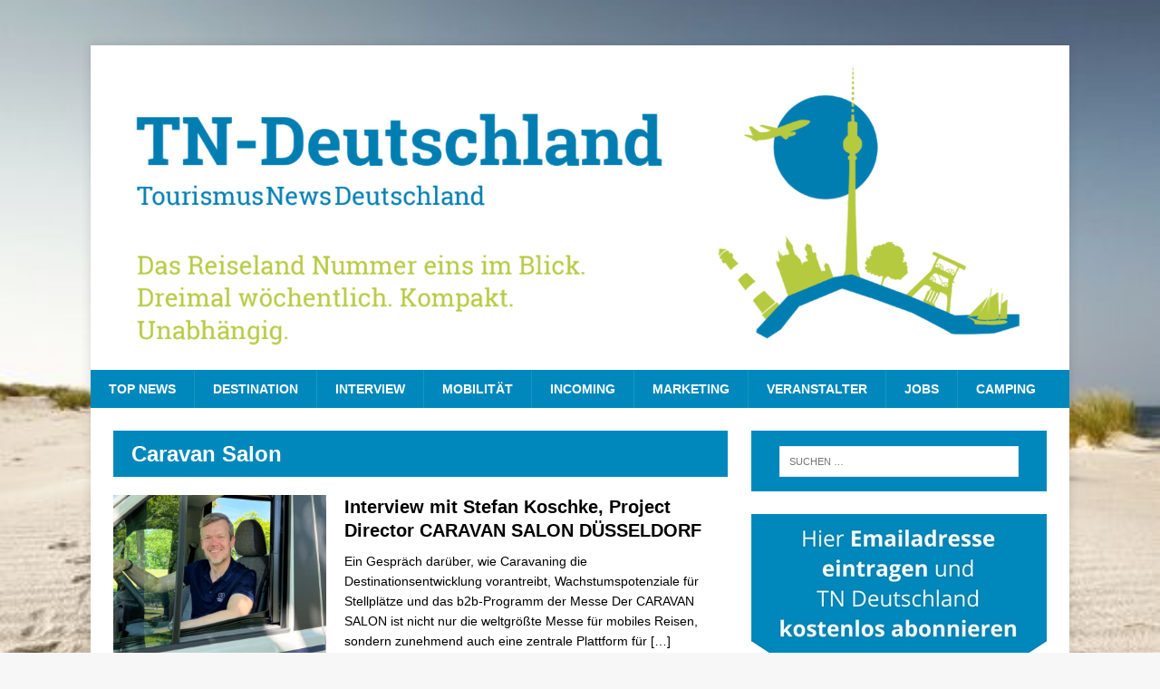

--- FILE ---
content_type: text/html; charset=UTF-8
request_url: https://www.tn-deutschland.com/tag/caravan-salon/
body_size: 20407
content:
<!DOCTYPE html>
<html class="no-js mh-one-sb fullbg" lang="de">
<head>
<meta charset="UTF-8">
<meta name="viewport" content="width=device-width, initial-scale=1.0">
<meta name="verification" content="f5113e9bd6314e1e4b794c15bef1b845" />
<meta name="google-site-verification" content="y-DUGGQOcOZCfX0fQUB18J44J_wdXHr2PzSlLqerXXY" />
<link rel="profile" href="http://gmpg.org/xfn/11" />
<link rel="pingback" href="https://www.tn-deutschland.com/xmlrpc.php" />
<meta name='robots' content='index, follow, max-image-preview:large, max-snippet:-1, max-video-preview:-1' />
	<style>img:is([sizes="auto" i], [sizes^="auto," i]) { contain-intrinsic-size: 3000px 1500px }</style>
	
	<!-- This site is optimized with the Yoast SEO plugin v25.3 - https://yoast.com/wordpress/plugins/seo/ -->
	<title>Caravan Salon Archive - TN-Deutschland</title>
	<link rel="canonical" href="https://www.tn-deutschland.com/tag/caravan-salon/" />
	<meta property="og:locale" content="de_DE" />
	<meta property="og:type" content="article" />
	<meta property="og:title" content="Caravan Salon Archive - TN-Deutschland" />
	<meta property="og:url" content="https://www.tn-deutschland.com/tag/caravan-salon/" />
	<meta property="og:site_name" content="TN-Deutschland" />
	<meta name="twitter:card" content="summary_large_image" />
	<script type="application/ld+json" class="yoast-schema-graph">{"@context":"https://schema.org","@graph":[{"@type":"CollectionPage","@id":"https://www.tn-deutschland.com/tag/caravan-salon/","url":"https://www.tn-deutschland.com/tag/caravan-salon/","name":"Caravan Salon Archive - TN-Deutschland","isPartOf":{"@id":"https://www.tn-deutschland.com/#website"},"primaryImageOfPage":{"@id":"https://www.tn-deutschland.com/tag/caravan-salon/#primaryimage"},"image":{"@id":"https://www.tn-deutschland.com/tag/caravan-salon/#primaryimage"},"thumbnailUrl":"https://www.tn-deutschland.com/wp-content/uploads/2025/08/Stefan_Koschke_1.jpg","breadcrumb":{"@id":"https://www.tn-deutschland.com/tag/caravan-salon/#breadcrumb"},"inLanguage":"de"},{"@type":"ImageObject","inLanguage":"de","@id":"https://www.tn-deutschland.com/tag/caravan-salon/#primaryimage","url":"https://www.tn-deutschland.com/wp-content/uploads/2025/08/Stefan_Koschke_1.jpg","contentUrl":"https://www.tn-deutschland.com/wp-content/uploads/2025/08/Stefan_Koschke_1.jpg","width":1200,"height":627,"caption":"Stefan Koschke, Project Director CARAVAN SALON DÜSSELDORF © Messe Düsseldorf"},{"@type":"BreadcrumbList","@id":"https://www.tn-deutschland.com/tag/caravan-salon/#breadcrumb","itemListElement":[{"@type":"ListItem","position":1,"name":"Startseite","item":"https://www.tn-deutschland.com/"},{"@type":"ListItem","position":2,"name":"Caravan Salon"}]},{"@type":"WebSite","@id":"https://www.tn-deutschland.com/#website","url":"https://www.tn-deutschland.com/","name":"TN-Deutschland","description":"Tourismus News wöchentlich unabhängig","potentialAction":[{"@type":"SearchAction","target":{"@type":"EntryPoint","urlTemplate":"https://www.tn-deutschland.com/?s={search_term_string}"},"query-input":{"@type":"PropertyValueSpecification","valueRequired":true,"valueName":"search_term_string"}}],"inLanguage":"de"}]}</script>
	<!-- / Yoast SEO plugin. -->


<link rel='dns-prefetch' href='//maps.googleapis.com' />
<link rel='dns-prefetch' href='//meet.jit.si' />
<link rel='dns-prefetch' href='//www.googletagmanager.com' />
<link rel='dns-prefetch' href='//code.jquery.com' />
<link rel="alternate" type="application/rss+xml" title="TN-Deutschland &raquo; Feed" href="https://www.tn-deutschland.com/feed/" />
<link rel="alternate" type="application/rss+xml" title="TN-Deutschland &raquo; Kommentar-Feed" href="https://www.tn-deutschland.com/comments/feed/" />
<link rel="alternate" type="application/rss+xml" title="TN-Deutschland &raquo; Caravan Salon Schlagwort-Feed" href="https://www.tn-deutschland.com/tag/caravan-salon/feed/" />
<script type="text/javascript">
/* <![CDATA[ */
window._wpemojiSettings = {"baseUrl":"https:\/\/s.w.org\/images\/core\/emoji\/16.0.1\/72x72\/","ext":".png","svgUrl":"https:\/\/s.w.org\/images\/core\/emoji\/16.0.1\/svg\/","svgExt":".svg","source":{"concatemoji":"https:\/\/www.tn-deutschland.com\/wp-includes\/js\/wp-emoji-release.min.js?ver=6.8.3"}};
/*! This file is auto-generated */
!function(s,n){var o,i,e;function c(e){try{var t={supportTests:e,timestamp:(new Date).valueOf()};sessionStorage.setItem(o,JSON.stringify(t))}catch(e){}}function p(e,t,n){e.clearRect(0,0,e.canvas.width,e.canvas.height),e.fillText(t,0,0);var t=new Uint32Array(e.getImageData(0,0,e.canvas.width,e.canvas.height).data),a=(e.clearRect(0,0,e.canvas.width,e.canvas.height),e.fillText(n,0,0),new Uint32Array(e.getImageData(0,0,e.canvas.width,e.canvas.height).data));return t.every(function(e,t){return e===a[t]})}function u(e,t){e.clearRect(0,0,e.canvas.width,e.canvas.height),e.fillText(t,0,0);for(var n=e.getImageData(16,16,1,1),a=0;a<n.data.length;a++)if(0!==n.data[a])return!1;return!0}function f(e,t,n,a){switch(t){case"flag":return n(e,"\ud83c\udff3\ufe0f\u200d\u26a7\ufe0f","\ud83c\udff3\ufe0f\u200b\u26a7\ufe0f")?!1:!n(e,"\ud83c\udde8\ud83c\uddf6","\ud83c\udde8\u200b\ud83c\uddf6")&&!n(e,"\ud83c\udff4\udb40\udc67\udb40\udc62\udb40\udc65\udb40\udc6e\udb40\udc67\udb40\udc7f","\ud83c\udff4\u200b\udb40\udc67\u200b\udb40\udc62\u200b\udb40\udc65\u200b\udb40\udc6e\u200b\udb40\udc67\u200b\udb40\udc7f");case"emoji":return!a(e,"\ud83e\udedf")}return!1}function g(e,t,n,a){var r="undefined"!=typeof WorkerGlobalScope&&self instanceof WorkerGlobalScope?new OffscreenCanvas(300,150):s.createElement("canvas"),o=r.getContext("2d",{willReadFrequently:!0}),i=(o.textBaseline="top",o.font="600 32px Arial",{});return e.forEach(function(e){i[e]=t(o,e,n,a)}),i}function t(e){var t=s.createElement("script");t.src=e,t.defer=!0,s.head.appendChild(t)}"undefined"!=typeof Promise&&(o="wpEmojiSettingsSupports",i=["flag","emoji"],n.supports={everything:!0,everythingExceptFlag:!0},e=new Promise(function(e){s.addEventListener("DOMContentLoaded",e,{once:!0})}),new Promise(function(t){var n=function(){try{var e=JSON.parse(sessionStorage.getItem(o));if("object"==typeof e&&"number"==typeof e.timestamp&&(new Date).valueOf()<e.timestamp+604800&&"object"==typeof e.supportTests)return e.supportTests}catch(e){}return null}();if(!n){if("undefined"!=typeof Worker&&"undefined"!=typeof OffscreenCanvas&&"undefined"!=typeof URL&&URL.createObjectURL&&"undefined"!=typeof Blob)try{var e="postMessage("+g.toString()+"("+[JSON.stringify(i),f.toString(),p.toString(),u.toString()].join(",")+"));",a=new Blob([e],{type:"text/javascript"}),r=new Worker(URL.createObjectURL(a),{name:"wpTestEmojiSupports"});return void(r.onmessage=function(e){c(n=e.data),r.terminate(),t(n)})}catch(e){}c(n=g(i,f,p,u))}t(n)}).then(function(e){for(var t in e)n.supports[t]=e[t],n.supports.everything=n.supports.everything&&n.supports[t],"flag"!==t&&(n.supports.everythingExceptFlag=n.supports.everythingExceptFlag&&n.supports[t]);n.supports.everythingExceptFlag=n.supports.everythingExceptFlag&&!n.supports.flag,n.DOMReady=!1,n.readyCallback=function(){n.DOMReady=!0}}).then(function(){return e}).then(function(){var e;n.supports.everything||(n.readyCallback(),(e=n.source||{}).concatemoji?t(e.concatemoji):e.wpemoji&&e.twemoji&&(t(e.twemoji),t(e.wpemoji)))}))}((window,document),window._wpemojiSettings);
/* ]]> */
</script>
<link rel='stylesheet' id='n2go-styles-css' href='https://www.tn-deutschland.com/wp-content/plugins/newsletter2go/widget/styles.css?ver=6.8.3' type='text/css' media='all' />
<link rel='stylesheet' id='jquery-ui-css' href='https://code.jquery.com/ui/1.13.2/themes/base/jquery-ui.css?ver=1.13.2' type='text/css' media='all' />
<style id='wp-emoji-styles-inline-css' type='text/css'>

	img.wp-smiley, img.emoji {
		display: inline !important;
		border: none !important;
		box-shadow: none !important;
		height: 1em !important;
		width: 1em !important;
		margin: 0 0.07em !important;
		vertical-align: -0.1em !important;
		background: none !important;
		padding: 0 !important;
	}
</style>
<link rel='stylesheet' id='wp-block-library-css' href='https://www.tn-deutschland.com/wp-includes/css/dist/block-library/style.min.css?ver=6.8.3' type='text/css' media='all' />
<style id='classic-theme-styles-inline-css' type='text/css'>
/*! This file is auto-generated */
.wp-block-button__link{color:#fff;background-color:#32373c;border-radius:9999px;box-shadow:none;text-decoration:none;padding:calc(.667em + 2px) calc(1.333em + 2px);font-size:1.125em}.wp-block-file__button{background:#32373c;color:#fff;text-decoration:none}
</style>
<link rel='stylesheet' id='woocommerce-add-to-cart-form-style-css' href='https://www.tn-deutschland.com/wp-content/plugins/woocommerce/assets/client/blocks/woocommerce/add-to-cart-form-style.css?ver=6.8.3' type='text/css' media='all' />
<style id='woocommerce-product-button-style-inline-css' type='text/css'>
.wp-block-button.wc-block-components-product-button{align-items:center;display:flex;flex-direction:column;gap:12px;justify-content:center;white-space:normal;word-break:break-word}.wp-block-button.wc-block-components-product-button.is-style-outline .wp-block-button__link{border:2px solid}.wp-block-button.wc-block-components-product-button.is-style-outline .wp-block-button__link:not(.has-text-color){color:currentColor}.wp-block-button.wc-block-components-product-button.is-style-outline .wp-block-button__link:not(.has-background){background-color:transparent;background-image:none}.wp-block-button.wc-block-components-product-button.has-custom-width .wp-block-button__link{box-sizing:border-box}.wp-block-button.wc-block-components-product-button.wp-block-button__width-25 .wp-block-button__link{width:25%}.wp-block-button.wc-block-components-product-button.wp-block-button__width-50 .wp-block-button__link{width:50%}.wp-block-button.wc-block-components-product-button.wp-block-button__width-75 .wp-block-button__link{width:75%}.wp-block-button.wc-block-components-product-button.wp-block-button__width-100 .wp-block-button__link{width:100%}.wp-block-button.wc-block-components-product-button .wp-block-button__link{display:inline-flex;font-size:1em;justify-content:center;text-align:center;white-space:normal;width:auto;word-break:break-word}.wp-block-button.wc-block-components-product-button a[hidden]{display:none}@keyframes slideOut{0%{transform:translateY(0)}to{transform:translateY(-100%)}}@keyframes slideIn{0%{opacity:0;transform:translateY(90%)}to{opacity:1;transform:translate(0)}}.wp-block-button.wc-block-components-product-button.align-left{align-items:flex-start}.wp-block-button.wc-block-components-product-button.align-right{align-items:flex-end}.wp-block-button.wc-block-components-product-button .wc-block-components-product-button__button{align-items:center;border-style:none;display:inline-flex;justify-content:center;line-height:inherit;overflow:hidden;white-space:normal;word-break:break-word}.wp-block-button.wc-block-components-product-button .wc-block-components-product-button__button span.wc-block-slide-out{animation:slideOut .1s linear 1 normal forwards}.wp-block-button.wc-block-components-product-button .wc-block-components-product-button__button span.wc-block-slide-in{animation:slideIn .1s linear 1 normal}.wp-block-button.wc-block-components-product-button .wc-block-components-product-button__button--placeholder{background-color:currentColor!important;border:0!important;border-radius:.25rem;box-shadow:none;color:currentColor!important;display:block;line-height:1;max-width:100%!important;min-height:3em;min-width:8em;opacity:.15;outline:0!important;overflow:hidden!important;pointer-events:none;position:relative!important;width:100%;z-index:1}.wp-block-button.wc-block-components-product-button .wc-block-components-product-button__button--placeholder>*{visibility:hidden}.wp-block-button.wc-block-components-product-button .wc-block-components-product-button__button--placeholder:after{animation:loading__animation 1.5s ease-in-out infinite;background-image:linear-gradient(90deg,currentColor,hsla(0,0%,96%,.302),currentColor);background-repeat:no-repeat;content:" ";display:block;height:100%;left:0;position:absolute;right:0;top:0;transform:translateX(-100%)}@keyframes loading__animation{to{transform:translateX(100%)}}@media screen and (prefers-reduced-motion:reduce){.wp-block-button.wc-block-components-product-button .wc-block-components-product-button__button--placeholder{animation:none}}.wc-block-all-products .wp-block-button.wc-block-components-product-button{margin-bottom:12px}.theme-twentytwentyone .editor-styles-wrapper .wc-block-components-product-button .wp-block-button__link{background-color:var(--button--color-background);border-color:var(--button--color-background);color:var(--button--color-text)}

</style>
<style id='woocommerce-product-collection-style-inline-css' type='text/css'>
.wp-block-woocommerce-product-collection .wc-block-components-product-stock-indicator{text-align:center}.wc-block-components-notice-banner .wc-block-components-button.wc-block-components-notice-banner__dismiss[hidden]{display:none}

</style>
<style id='woocommerce-product-filters-style-inline-css' type='text/css'>
:where(.wc-block-product-filters){--top-padding:var(--wp-admin--admin-bar--height);display:inline-flex}@media(max-width:782px){:where(.wc-block-product-filters){--top-padding:var(--adminbar-mobile-padding,0)}}:where(.wc-block-product-filters) .wc-block-product-filters__close-overlay,:where(.wc-block-product-filters) .wc-block-product-filters__open-overlay{align-items:center;background:transparent;border:transparent;color:inherit;display:flex;font-size:.875em;padding:0}:where(.wc-block-product-filters) .wc-block-product-filters__close-overlay svg,:where(.wc-block-product-filters) .wc-block-product-filters__open-overlay svg{fill:currentColor}:where(.wc-block-product-filters) .wc-block-product-filters__close-overlay span,:where(.wc-block-product-filters) .wc-block-product-filters__open-overlay span{padding:0 5px}:where(.wc-block-product-filters) .wc-block-product-filters__open-overlay svg{height:var(--wc-product-filters-overlay-icon-size,1.5em);width:var(--wc-product-filters-overlay-icon-size,1.5em)}:where(.wc-block-product-filters) .wc-block-product-filters__overlay{background-color:transparent;inset:0;pointer-events:none;position:fixed;top:var(--top-padding);transition:background-color .5s;z-index:9999}:where(.wc-block-product-filters) .wc-block-product-filters__overlay-wrapper{height:100%;position:relative;width:100%}:where(.wc-block-product-filters) .wc-block-product-filters__overlay-dialog{background-color:var(--wc-product-filters-overlay-background-color,var(--wc-product-filters-background-color,var(--wp--preset--color--base,#fff)));color:var(--wc-product-filters-overlay-text-color,var(--wc-product-filters-text-color,var(--wp--preset--color--base,#111)));display:flex!important;flex-direction:column;gap:var(--wp--preset--spacing--40);inset:0;max-height:100%;position:absolute;transform:translateY(100vh);transition:none}:where(.wc-block-product-filters) .wc-block-product-filters__overlay-header{display:flex;flex-flow:row-reverse;padding:var(--wp--preset--spacing--30) var(--wp--preset--spacing--40) 0}:where(.wc-block-product-filters) .wc-block-product-filters__overlay-content{display:flex;flex-direction:column;flex-grow:1;gap:var(--wc-product-filter-block-spacing,var(--wp--style--block-gap,1.2rem));overflow-y:scroll;padding:0 var(--wp--preset--spacing--40)}:where(.wc-block-product-filters) .wc-block-product-filters__overlay-content>:first-child{margin-top:0}:where(.wc-block-product-filters) .wc-block-product-filters__overlay-footer{box-shadow:0 -4px 8px 0 rgba(0,0,0,.102);padding:var(--wp--preset--spacing--30) var(--wp--preset--spacing--40)}:where(.wc-block-product-filters) .wc-block-product-filters__apply{width:100%}:where(.wc-block-product-filters).is-overlay-opened .wc-block-product-filters__overlay{background-color:rgba(95,95,95,.35);pointer-events:auto;z-index:9999}:where(.wc-block-product-filters).is-overlay-opened .wc-block-product-filters__overlay-dialog{color:var(--wc-product-filters-overlay-color,inherit);transform:translateY(0);transition:transform .5s}@media(min-width:601px){:where(.wc-block-product-filters),:where(.wc-block-product-filters).is-overlay-opened{display:flex}:where(.wc-block-product-filters) .wc-block-product-filters__open-overlay,:where(.wc-block-product-filters) .wc-block-product-filters__overlay-footer,:where(.wc-block-product-filters) .wc-block-product-filters__overlay-header,:where(.wc-block-product-filters).is-overlay-opened .wc-block-product-filters__open-overlay,:where(.wc-block-product-filters).is-overlay-opened .wc-block-product-filters__overlay-footer,:where(.wc-block-product-filters).is-overlay-opened .wc-block-product-filters__overlay-header{display:none}:where(.wc-block-product-filters) .wc-block-product-filters__overlay,:where(.wc-block-product-filters).is-overlay-opened .wc-block-product-filters__overlay{background:inherit;color:inherit;inset:0;pointer-events:auto;position:relative;transition:none}:where(.wc-block-product-filters) .wc-block-product-filters__overlay-wrapper,:where(.wc-block-product-filters).is-overlay-opened .wc-block-product-filters__overlay-wrapper{background:inherit;color:inherit;height:auto;width:auto}:where(.wc-block-product-filters) .wc-block-product-filters__overlay-dialog,:where(.wc-block-product-filters).is-overlay-opened .wc-block-product-filters__overlay-dialog{background:inherit;color:inherit;position:relative;transform:none}:where(.wc-block-product-filters) .wc-block-product-filters__overlay-content,:where(.wc-block-product-filters).is-overlay-opened .wc-block-product-filters__overlay-content{background:inherit;color:inherit;flex-grow:1;overflow:visible;padding:0}}@media(max-width:600px){:where(.wc-block-product-filters) .wc-block-product-filters__overlay-content .wp-block-group{display:block}:where(.wc-block-product-filters) .wc-block-product-filters__overlay-content .wp-block-group>div{margin:20px 0}}.wc-block-product-filter--hidden{display:none}

</style>
<link rel='stylesheet' id='woocommerce-product-filter-price-slider-style-css' href='https://www.tn-deutschland.com/wp-content/plugins/woocommerce/assets/client/blocks/woocommerce/product-filter-price-slider-style.css?ver=6.8.3' type='text/css' media='all' />
<style id='woocommerce-product-filter-removable-chips-style-inline-css' type='text/css'>
.wc-block-product-filter-removable-chips.is-vertical .wc-block-product-filter-removable-chips__items{flex-direction:column}.wc-block-product-filter-removable-chips.is-content-justification-center .wc-block-product-filter-removable-chips__items{justify-content:center}.wc-block-product-filter-removable-chips.is-content-justification-right .wc-block-product-filter-removable-chips__items{justify-content:flex-end}.wc-block-product-filter-removable-chips.is-content-justification-space-between .wc-block-product-filter-removable-chips__items{justify-content:space-between}.wc-block-product-filter-removable-chips.is-horizontal .wc-block-product-filter-removable-chips__items{width:100%}.wc-block-product-filter-removable-chips__items{color:var(--wc-product-filter-removable-chips-text,currentColor);display:inline-flex;flex-wrap:wrap;gap:4px;list-style:none;margin:0;padding:0}.wc-block-product-filter-removable-chips__items .wc-block-product-filter-removable-chips__item{align-items:center;appearance:none;background:var(--wc-product-filter-removable-chips-background,transparent);border:1px solid var(--wc-product-filter-removable-chips-border,color-mix(in srgb,currentColor 20%,transparent));border-radius:2px;display:flex;font-size:.875em;gap:8px;justify-content:space-between;padding:.25em .75em}.wc-block-product-filter-removable-chips__items .wc-block-product-filter-removable-chips__item .wc-block-product-filter-removable-chips__remove{align-items:center;background-color:transparent;border:none;color:var(--wc-product-filter-removable-chips-text,currentColor);cursor:pointer;display:flex;margin:0;padding:0}.wc-block-product-filter-removable-chips__items .wc-block-product-filter-removable-chips__item .wc-block-product-filter-removable-chips__remove .wc-block-product-filter-removable-chips__remove-icon{fill:currentColor}

</style>
<style id='woocommerce-product-filter-checkbox-list-style-inline-css' type='text/css'>
.wc-block-product-filter-checkbox-list__list{list-style:none outside;margin:0;padding:0}.wc-block-product-filter-checkbox-list__label{align-items:center;display:inline-flex;gap:.625em}.wc-block-product-filter-checkbox-list__item .wc-block-product-filter-checkbox-list__label{margin-bottom:0}:where(.wc-block-product-filter-checkbox-list__input-wrapper){display:block;position:relative}.wc-block-product-filter-checkbox-list__input-wrapper:before{background:currentColor;border-radius:2px;content:"";height:1em;left:0;opacity:.1;pointer-events:none;position:absolute;top:0;width:1em}.has-option-element-color .wc-block-product-filter-checkbox-list__input-wrapper:before{display:none}input[type=checkbox].wc-block-product-filter-checkbox-list__input{appearance:none;background:var(--wc-product-filter-checkbox-list-option-element,transparent);border:1px solid var(--wc-product-filter-checkbox-list-option-element-border,transparent);border-radius:2px;color:inherit;cursor:pointer;display:block;font-size:inherit;height:1em;margin:0;width:1em}input[type=checkbox].wc-block-product-filter-checkbox-list__input:focus{outline-color:var(--wc-product-filter-checkbox-list-option-element-border,currentColor);outline-width:1px}svg.wc-block-product-filter-checkbox-list__mark{box-sizing:border-box;color:var(--wc-product-filter-checkbox-list-option-element-selected,currentColor);display:none;height:1em;left:0;padding:.2em;position:absolute;top:0;width:1em}input[type=checkbox].wc-block-product-filter-checkbox-list__input:checked:after,input[type=checkbox].wc-block-product-filter-checkbox-list__input:checked:before{content:none}input[type=checkbox].wc-block-product-filter-checkbox-list__input:checked+.wc-block-product-filter-checkbox-list__mark{display:block;pointer-events:none}:where(.wc-block-product-filter-checkbox-list__text-wrapper){align-items:center;display:inline-flex;font-size:.875em;gap:4px}.wc-block-product-filter-checkbox-list__show-more{appearance:none;background:transparent;border:none;font-family:inherit;padding:0;text-decoration:underline}

</style>
<style id='woocommerce-product-filter-chips-style-inline-css' type='text/css'>
:where(.wc-block-product-filter-chips__items){display:flex;flex-wrap:wrap;gap:4px}.wc-block-product-filter-chips__item{appearance:none;background:transparent;border:1px solid color-mix(in srgb,currentColor 20%,transparent);border-radius:2px;color:var(--wc-product-filter-chips-text,currentColor);cursor:pointer;font-family:inherit;font-size:.875em;padding:4px 8px}.has-chip-text-color .wc-block-product-filter-chips__item{color:var(--wc-product-filter-chips-text)}.has-chip-background-color .wc-block-product-filter-chips__item{background:var(--wc-product-filter-chips-background)}.has-chip-border-color .wc-block-product-filter-chips__item{border-color:var(--wc-product-filter-chips-border)}.wc-block-product-filter-chips__item[aria-checked=true]{background:currentColor}.has-selected-chip-text-color .wc-block-product-filter-chips__item[aria-checked=true]{color:var(--wc-product-filter-chips-selected-text)}.has-selected-chip-background-color .wc-block-product-filter-chips__item[aria-checked=true]{background:var(--wc-product-filter-chips-selected-background)}.has-selected-chip-border-color .wc-block-product-filter-chips__item[aria-checked=true]{border-color:var(--wc-product-filter-chips-selected-border)}:where(.wc-block-product-filter-chips__label){align-items:center;display:inline-flex;gap:4px}.wc-block-product-filter-chips:not(.has-selected-chip-text-color) .wc-block-product-filter-chips__item[aria-checked=true]>.wc-block-product-filter-chips__label{filter:invert(100%)}.wc-block-product-filter-chips__show-more{appearance:none;background:transparent;border:none;font-family:inherit;padding:0;text-decoration:underline}

</style>
<link rel='stylesheet' id='woocommerce-product-gallery-style-css' href='https://www.tn-deutschland.com/wp-content/plugins/woocommerce/assets/client/blocks/woocommerce/product-gallery-style.css?ver=6.8.3' type='text/css' media='all' />
<style id='woocommerce-product-template-style-inline-css' type='text/css'>
.wc-block-product-template{list-style:none;margin-bottom:0;margin-top:0;max-width:100%;padding:0}.wc-block-product-template.wc-block-product-template{background:none}.wc-block-product-template.is-flex-container{display:flex;flex-direction:row;flex-wrap:wrap;gap:1.25em}.wc-block-product-template.is-flex-container>li{list-style:none;margin:0;width:100%}@media(min-width:600px){.wc-block-product-template.is-flex-container.is-flex-container.columns-2>li{width:calc(50% - .625em)}.wc-block-product-template.is-flex-container.is-flex-container.columns-3>li{width:calc(33.33333% - .83333em)}.wc-block-product-template.is-flex-container.is-flex-container.columns-4>li{width:calc(25% - .9375em)}.wc-block-product-template.is-flex-container.is-flex-container.columns-5>li{width:calc(20% - 1em)}.wc-block-product-template.is-flex-container.is-flex-container.columns-6>li{width:calc(16.66667% - 1.04167em)}}.wc-block-product-template__responsive{grid-gap:1.25em;display:grid}.wc-block-product-template__responsive.columns-2{grid-template-columns:repeat(auto-fill,minmax(max(150px,calc(50% - .625em)),1fr))}.wc-block-product-template__responsive.columns-3{grid-template-columns:repeat(auto-fill,minmax(max(150px,calc(33.33333% - .83333em)),1fr))}.wc-block-product-template__responsive.columns-4{grid-template-columns:repeat(auto-fill,minmax(max(150px,calc(25% - .9375em)),1fr))}.wc-block-product-template__responsive.columns-5{grid-template-columns:repeat(auto-fill,minmax(max(150px,calc(20% - 1em)),1fr))}.wc-block-product-template__responsive.columns-6{grid-template-columns:repeat(auto-fill,minmax(max(150px,calc(16.66667% - 1.04167em)),1fr))}.wc-block-product-template__responsive>li{margin-block-start:0}:where(.wc-block-product-template .wc-block-product)>:not(:last-child){margin-bottom:.75rem;margin-top:0}.is-product-collection-layout-list .wc-block-product:not(:last-child){margin-bottom:1.2rem}

</style>
<style id='global-styles-inline-css' type='text/css'>
:root{--wp--preset--aspect-ratio--square: 1;--wp--preset--aspect-ratio--4-3: 4/3;--wp--preset--aspect-ratio--3-4: 3/4;--wp--preset--aspect-ratio--3-2: 3/2;--wp--preset--aspect-ratio--2-3: 2/3;--wp--preset--aspect-ratio--16-9: 16/9;--wp--preset--aspect-ratio--9-16: 9/16;--wp--preset--color--black: #000000;--wp--preset--color--cyan-bluish-gray: #abb8c3;--wp--preset--color--white: #ffffff;--wp--preset--color--pale-pink: #f78da7;--wp--preset--color--vivid-red: #cf2e2e;--wp--preset--color--luminous-vivid-orange: #ff6900;--wp--preset--color--luminous-vivid-amber: #fcb900;--wp--preset--color--light-green-cyan: #7bdcb5;--wp--preset--color--vivid-green-cyan: #00d084;--wp--preset--color--pale-cyan-blue: #8ed1fc;--wp--preset--color--vivid-cyan-blue: #0693e3;--wp--preset--color--vivid-purple: #9b51e0;--wp--preset--gradient--vivid-cyan-blue-to-vivid-purple: linear-gradient(135deg,rgba(6,147,227,1) 0%,rgb(155,81,224) 100%);--wp--preset--gradient--light-green-cyan-to-vivid-green-cyan: linear-gradient(135deg,rgb(122,220,180) 0%,rgb(0,208,130) 100%);--wp--preset--gradient--luminous-vivid-amber-to-luminous-vivid-orange: linear-gradient(135deg,rgba(252,185,0,1) 0%,rgba(255,105,0,1) 100%);--wp--preset--gradient--luminous-vivid-orange-to-vivid-red: linear-gradient(135deg,rgba(255,105,0,1) 0%,rgb(207,46,46) 100%);--wp--preset--gradient--very-light-gray-to-cyan-bluish-gray: linear-gradient(135deg,rgb(238,238,238) 0%,rgb(169,184,195) 100%);--wp--preset--gradient--cool-to-warm-spectrum: linear-gradient(135deg,rgb(74,234,220) 0%,rgb(151,120,209) 20%,rgb(207,42,186) 40%,rgb(238,44,130) 60%,rgb(251,105,98) 80%,rgb(254,248,76) 100%);--wp--preset--gradient--blush-light-purple: linear-gradient(135deg,rgb(255,206,236) 0%,rgb(152,150,240) 100%);--wp--preset--gradient--blush-bordeaux: linear-gradient(135deg,rgb(254,205,165) 0%,rgb(254,45,45) 50%,rgb(107,0,62) 100%);--wp--preset--gradient--luminous-dusk: linear-gradient(135deg,rgb(255,203,112) 0%,rgb(199,81,192) 50%,rgb(65,88,208) 100%);--wp--preset--gradient--pale-ocean: linear-gradient(135deg,rgb(255,245,203) 0%,rgb(182,227,212) 50%,rgb(51,167,181) 100%);--wp--preset--gradient--electric-grass: linear-gradient(135deg,rgb(202,248,128) 0%,rgb(113,206,126) 100%);--wp--preset--gradient--midnight: linear-gradient(135deg,rgb(2,3,129) 0%,rgb(40,116,252) 100%);--wp--preset--font-size--small: 13px;--wp--preset--font-size--medium: 20px;--wp--preset--font-size--large: 36px;--wp--preset--font-size--x-large: 42px;--wp--preset--spacing--20: 0.44rem;--wp--preset--spacing--30: 0.67rem;--wp--preset--spacing--40: 1rem;--wp--preset--spacing--50: 1.5rem;--wp--preset--spacing--60: 2.25rem;--wp--preset--spacing--70: 3.38rem;--wp--preset--spacing--80: 5.06rem;--wp--preset--shadow--natural: 6px 6px 9px rgba(0, 0, 0, 0.2);--wp--preset--shadow--deep: 12px 12px 50px rgba(0, 0, 0, 0.4);--wp--preset--shadow--sharp: 6px 6px 0px rgba(0, 0, 0, 0.2);--wp--preset--shadow--outlined: 6px 6px 0px -3px rgba(255, 255, 255, 1), 6px 6px rgba(0, 0, 0, 1);--wp--preset--shadow--crisp: 6px 6px 0px rgba(0, 0, 0, 1);}:where(.is-layout-flex){gap: 0.5em;}:where(.is-layout-grid){gap: 0.5em;}body .is-layout-flex{display: flex;}.is-layout-flex{flex-wrap: wrap;align-items: center;}.is-layout-flex > :is(*, div){margin: 0;}body .is-layout-grid{display: grid;}.is-layout-grid > :is(*, div){margin: 0;}:where(.wp-block-columns.is-layout-flex){gap: 2em;}:where(.wp-block-columns.is-layout-grid){gap: 2em;}:where(.wp-block-post-template.is-layout-flex){gap: 1.25em;}:where(.wp-block-post-template.is-layout-grid){gap: 1.25em;}.has-black-color{color: var(--wp--preset--color--black) !important;}.has-cyan-bluish-gray-color{color: var(--wp--preset--color--cyan-bluish-gray) !important;}.has-white-color{color: var(--wp--preset--color--white) !important;}.has-pale-pink-color{color: var(--wp--preset--color--pale-pink) !important;}.has-vivid-red-color{color: var(--wp--preset--color--vivid-red) !important;}.has-luminous-vivid-orange-color{color: var(--wp--preset--color--luminous-vivid-orange) !important;}.has-luminous-vivid-amber-color{color: var(--wp--preset--color--luminous-vivid-amber) !important;}.has-light-green-cyan-color{color: var(--wp--preset--color--light-green-cyan) !important;}.has-vivid-green-cyan-color{color: var(--wp--preset--color--vivid-green-cyan) !important;}.has-pale-cyan-blue-color{color: var(--wp--preset--color--pale-cyan-blue) !important;}.has-vivid-cyan-blue-color{color: var(--wp--preset--color--vivid-cyan-blue) !important;}.has-vivid-purple-color{color: var(--wp--preset--color--vivid-purple) !important;}.has-black-background-color{background-color: var(--wp--preset--color--black) !important;}.has-cyan-bluish-gray-background-color{background-color: var(--wp--preset--color--cyan-bluish-gray) !important;}.has-white-background-color{background-color: var(--wp--preset--color--white) !important;}.has-pale-pink-background-color{background-color: var(--wp--preset--color--pale-pink) !important;}.has-vivid-red-background-color{background-color: var(--wp--preset--color--vivid-red) !important;}.has-luminous-vivid-orange-background-color{background-color: var(--wp--preset--color--luminous-vivid-orange) !important;}.has-luminous-vivid-amber-background-color{background-color: var(--wp--preset--color--luminous-vivid-amber) !important;}.has-light-green-cyan-background-color{background-color: var(--wp--preset--color--light-green-cyan) !important;}.has-vivid-green-cyan-background-color{background-color: var(--wp--preset--color--vivid-green-cyan) !important;}.has-pale-cyan-blue-background-color{background-color: var(--wp--preset--color--pale-cyan-blue) !important;}.has-vivid-cyan-blue-background-color{background-color: var(--wp--preset--color--vivid-cyan-blue) !important;}.has-vivid-purple-background-color{background-color: var(--wp--preset--color--vivid-purple) !important;}.has-black-border-color{border-color: var(--wp--preset--color--black) !important;}.has-cyan-bluish-gray-border-color{border-color: var(--wp--preset--color--cyan-bluish-gray) !important;}.has-white-border-color{border-color: var(--wp--preset--color--white) !important;}.has-pale-pink-border-color{border-color: var(--wp--preset--color--pale-pink) !important;}.has-vivid-red-border-color{border-color: var(--wp--preset--color--vivid-red) !important;}.has-luminous-vivid-orange-border-color{border-color: var(--wp--preset--color--luminous-vivid-orange) !important;}.has-luminous-vivid-amber-border-color{border-color: var(--wp--preset--color--luminous-vivid-amber) !important;}.has-light-green-cyan-border-color{border-color: var(--wp--preset--color--light-green-cyan) !important;}.has-vivid-green-cyan-border-color{border-color: var(--wp--preset--color--vivid-green-cyan) !important;}.has-pale-cyan-blue-border-color{border-color: var(--wp--preset--color--pale-cyan-blue) !important;}.has-vivid-cyan-blue-border-color{border-color: var(--wp--preset--color--vivid-cyan-blue) !important;}.has-vivid-purple-border-color{border-color: var(--wp--preset--color--vivid-purple) !important;}.has-vivid-cyan-blue-to-vivid-purple-gradient-background{background: var(--wp--preset--gradient--vivid-cyan-blue-to-vivid-purple) !important;}.has-light-green-cyan-to-vivid-green-cyan-gradient-background{background: var(--wp--preset--gradient--light-green-cyan-to-vivid-green-cyan) !important;}.has-luminous-vivid-amber-to-luminous-vivid-orange-gradient-background{background: var(--wp--preset--gradient--luminous-vivid-amber-to-luminous-vivid-orange) !important;}.has-luminous-vivid-orange-to-vivid-red-gradient-background{background: var(--wp--preset--gradient--luminous-vivid-orange-to-vivid-red) !important;}.has-very-light-gray-to-cyan-bluish-gray-gradient-background{background: var(--wp--preset--gradient--very-light-gray-to-cyan-bluish-gray) !important;}.has-cool-to-warm-spectrum-gradient-background{background: var(--wp--preset--gradient--cool-to-warm-spectrum) !important;}.has-blush-light-purple-gradient-background{background: var(--wp--preset--gradient--blush-light-purple) !important;}.has-blush-bordeaux-gradient-background{background: var(--wp--preset--gradient--blush-bordeaux) !important;}.has-luminous-dusk-gradient-background{background: var(--wp--preset--gradient--luminous-dusk) !important;}.has-pale-ocean-gradient-background{background: var(--wp--preset--gradient--pale-ocean) !important;}.has-electric-grass-gradient-background{background: var(--wp--preset--gradient--electric-grass) !important;}.has-midnight-gradient-background{background: var(--wp--preset--gradient--midnight) !important;}.has-small-font-size{font-size: var(--wp--preset--font-size--small) !important;}.has-medium-font-size{font-size: var(--wp--preset--font-size--medium) !important;}.has-large-font-size{font-size: var(--wp--preset--font-size--large) !important;}.has-x-large-font-size{font-size: var(--wp--preset--font-size--x-large) !important;}
:where(.wp-block-post-template.is-layout-flex){gap: 1.25em;}:where(.wp-block-post-template.is-layout-grid){gap: 1.25em;}
:where(.wp-block-columns.is-layout-flex){gap: 2em;}:where(.wp-block-columns.is-layout-grid){gap: 2em;}
:root :where(.wp-block-pullquote){font-size: 1.5em;line-height: 1.6;}
</style>
<link rel='stylesheet' id='woocommerce-layout-css' href='https://www.tn-deutschland.com/wp-content/plugins/woocommerce/assets/css/woocommerce-layout.css?ver=9.9.3' type='text/css' media='all' />
<link rel='stylesheet' id='woocommerce-smallscreen-css' href='https://www.tn-deutschland.com/wp-content/plugins/woocommerce/assets/css/woocommerce-smallscreen.css?ver=9.9.3' type='text/css' media='only screen and (max-width: 768px)' />
<link rel='stylesheet' id='woocommerce-general-css' href='https://www.tn-deutschland.com/wp-content/plugins/woocommerce/assets/css/woocommerce.css?ver=9.9.3' type='text/css' media='all' />
<style id='woocommerce-inline-inline-css' type='text/css'>
.woocommerce form .form-row .required { visibility: visible; }
</style>
<link rel='stylesheet' id='brands-styles-css' href='https://www.tn-deutschland.com/wp-content/plugins/woocommerce/assets/css/brands.css?ver=9.9.3' type='text/css' media='all' />
<link rel='stylesheet' id='mh-magazine-css' href='https://www.tn-deutschland.com/wp-content/themes/mh-magazine/style.css?ver=6.8.3' type='text/css' media='all' />
<link rel='stylesheet' id='mh-magazine-child-css' href='https://www.tn-deutschland.com/wp-content/themes/mh-magazine-child/style.css?ver=6.8.3' type='text/css' media='all' />
<link rel='stylesheet' id='mh-font-awesome-css' href='https://www.tn-deutschland.com/wp-content/themes/mh-magazine/includes/font-awesome.min.css' type='text/css' media='all' />
<link rel='stylesheet' id='mh-woocommerce-css' href='https://www.tn-deutschland.com/wp-content/themes/mh-magazine/woocommerce/woocommerce.css?ver=6.8.3' type='text/css' media='all' />
<link rel='stylesheet' id='evcal_cal_default-css' href='//www.tn-deutschland.com/wp-content/plugins/eventON/assets/css/eventon_styles.css?ver=4.9.10' type='text/css' media='all' />
<link rel='stylesheet' id='evo_font_icons-css' href='//www.tn-deutschland.com/wp-content/plugins/eventON/assets/fonts/all.css?ver=4.9.10' type='text/css' media='all' />
<link rel='stylesheet' id='eventon_dynamic_styles-css' href='//www.tn-deutschland.com/wp-content/plugins/eventON/assets/css/eventon_dynamic_styles.css?ver=4.9.10' type='text/css' media='all' />
<script type="text/javascript" src="https://www.tn-deutschland.com/wp-includes/js/jquery/jquery.min.js?ver=3.7.1" id="jquery-core-js"></script>
<script type="text/javascript" src="https://www.tn-deutschland.com/wp-includes/js/jquery/jquery-migrate.min.js?ver=3.4.1" id="jquery-migrate-js"></script>
<script type="text/javascript" src="https://www.tn-deutschland.com/wp-content/plugins/woocommerce/assets/js/jquery-blockui/jquery.blockUI.min.js?ver=2.7.0-wc.9.9.3" id="jquery-blockui-js" defer="defer" data-wp-strategy="defer"></script>
<script type="text/javascript" id="wc-add-to-cart-js-extra">
/* <![CDATA[ */
var wc_add_to_cart_params = {"ajax_url":"\/wp-admin\/admin-ajax.php","wc_ajax_url":"\/?wc-ajax=%%endpoint%%","i18n_view_cart":"Warenkorb anzeigen","cart_url":"https:\/\/www.tn-deutschland.com\/warenkorb\/","is_cart":"","cart_redirect_after_add":"no"};
/* ]]> */
</script>
<script type="text/javascript" src="https://www.tn-deutschland.com/wp-content/plugins/woocommerce/assets/js/frontend/add-to-cart.min.js?ver=9.9.3" id="wc-add-to-cart-js" defer="defer" data-wp-strategy="defer"></script>
<script type="text/javascript" src="https://www.tn-deutschland.com/wp-content/plugins/woocommerce/assets/js/js-cookie/js.cookie.min.js?ver=2.1.4-wc.9.9.3" id="js-cookie-js" defer="defer" data-wp-strategy="defer"></script>
<script type="text/javascript" id="woocommerce-js-extra">
/* <![CDATA[ */
var woocommerce_params = {"ajax_url":"\/wp-admin\/admin-ajax.php","wc_ajax_url":"\/?wc-ajax=%%endpoint%%","i18n_password_show":"Passwort anzeigen","i18n_password_hide":"Passwort verbergen"};
/* ]]> */
</script>
<script type="text/javascript" src="https://www.tn-deutschland.com/wp-content/plugins/woocommerce/assets/js/frontend/woocommerce.min.js?ver=9.9.3" id="woocommerce-js" defer="defer" data-wp-strategy="defer"></script>
<script type="text/javascript" src="https://www.tn-deutschland.com/wp-content/themes/mh-magazine/js/scripts.js?ver=6.8.3" id="mh-scripts-js"></script>
<script type="text/javascript" id="evo-inlinescripts-header-js-after">
/* <![CDATA[ */
jQuery(document).ready(function($){});
/* ]]> */
</script>

<!-- Google Tag (gtac.js) durch Site-Kit hinzugefügt -->

<!-- Von Site Kit hinzugefügtes Google-Analytics-Snippet -->
<script type="text/javascript" src="https://www.googletagmanager.com/gtag/js?id=G-Y4VBF28QMY" id="google_gtagjs-js" async></script>
<script type="text/javascript" id="google_gtagjs-js-after">
/* <![CDATA[ */
window.dataLayer = window.dataLayer || [];function gtag(){dataLayer.push(arguments);}
gtag("set","linker",{"domains":["www.tn-deutschland.com"]});
gtag("js", new Date());
gtag("set", "developer_id.dZTNiMT", true);
gtag("config", "G-Y4VBF28QMY");
/* ]]> */
</script>

<!-- Das Snippet mit dem schließenden Google-Tag (gtag.js) wurde von Site Kit hinzugefügt -->
<link rel="https://api.w.org/" href="https://www.tn-deutschland.com/wp-json/" /><link rel="alternate" title="JSON" type="application/json" href="https://www.tn-deutschland.com/wp-json/wp/v2/tags/95" /><link rel="EditURI" type="application/rsd+xml" title="RSD" href="https://www.tn-deutschland.com/xmlrpc.php?rsd" />
<meta name="generator" content="WordPress 6.8.3" />
<meta name="generator" content="WooCommerce 9.9.3" />
<meta name="generator" content="Site Kit by Google 1.154.0" /><!-- Analytics by WP Statistics - https://wp-statistics.com -->
<style type="text/css">.archive #main-content > div.entry-content.mh-category-desc{background:#fff;border-color:#fff}</style>
<style type="text/css">
.mh-header-nav li:hover, .mh-header-nav ul li:hover > ul, .mh-main-nav-wrap, .mh-main-nav, .mh-main-nav ul li:hover > ul, .mh-extra-nav li:hover, .mh-extra-nav ul li:hover > ul, .mh-footer-nav li:hover, .mh-footer-nav ul li:hover > ul, .mh-social-nav li a:hover, .entry-tags li, .mh-slider-caption, .mh-widget-col-1 .mh-slider-caption, .mh-widget-col-1 .mh-posts-lineup-caption, .mh-carousel-layout1, .mh-spotlight-widget, .mh-social-widget li a, .mh-author-bio-widget, .mh-footer-widget .mh-tab-comment-excerpt, .mh-nip-item:hover .mh-nip-overlay, .mh-widget .tagcloud a, .mh-footer-widget .tagcloud a, .mh-footer, .mh-copyright-wrap, input[type=submit]:hover, #respond #cancel-comment-reply-link:hover, #infinite-handle span:hover { background: #0088bc; }
.mh-extra-nav-bg { background: rgba(0, 136, 188, 0.2); }
.mh-slider-caption, .mh-posts-stacked-title, .mh-posts-lineup-caption { background: #0088bc; background: rgba(0, 136, 188, 0.8); }
@media screen and (max-width: 900px) { #mh-mobile .mh-slider-caption, #mh-mobile .mh-posts-lineup-caption { background: rgba(0, 136, 188, 1); } }
.slicknav_menu, .slicknav_nav ul, #mh-mobile .mh-footer-widget .mh-posts-stacked-overlay { border-color: #0088bc; }
.mh-copyright, .mh-copyright a { color: #fff; }
.mh-widget-layout4 .mh-widget-title { background: #0088bc; background: rgba(0, 136, 188, 0.6); }
.mh-preheader, .mh-wide-layout .mh-subheader, .mh-ticker-title, .mh-main-nav li:hover, .mh-footer-nav, .slicknav_menu, .slicknav_btn, .slicknav_nav .slicknav_item:hover, .slicknav_nav a:hover, .mh-back-to-top, .mh-subheading, .entry-tags .fa, .entry-tags li:hover, .mh-widget-layout2 .mh-widget-title, .mh-widget-layout4 .mh-widget-title-inner, .mh-widget-layout4 .mh-footer-widget-title, #mh-mobile .flex-control-paging li a.flex-active, .mh-image-caption, .mh-carousel-layout1 .mh-carousel-caption, .mh-tab-button.active, .mh-tab-button.active:hover, .mh-footer-widget .mh-tab-button.active, .mh-social-widget li:hover a, .mh-footer-widget .mh-social-widget li a, .mh-footer-widget .mh-author-bio-widget, .tagcloud a:hover, .mh-widget .tagcloud a:hover, .mh-footer-widget .tagcloud a:hover, .mh-posts-stacked-meta, .page-numbers:hover, .mh-loop-pagination .current, .mh-comments-pagination .current, .pagelink, a:hover .pagelink, input[type=submit], #respond #cancel-comment-reply-link, #infinite-handle span { background: #0088bc; }
blockquote, .mh-category-desc, .mh-widget-layout1 .mh-widget-title, .mh-widget-layout3 .mh-widget-title, #mh-mobile .mh-slider-caption, .mh-carousel-layout1, .mh-spotlight-widget, .mh-author-bio-widget, .mh-author-bio-title, .mh-author-bio-image-frame, .mh-video-widget, .mh-tab-buttons, .bypostauthor .mh-comment-meta, textarea:hover, input[type=text]:hover, input[type=email]:hover, input[type=tel]:hover, input[type=url]:hover { border-color: #0088bc; }
.mh-dropcap, .mh-carousel-layout1 .flex-direction-nav a, .mh-carousel-layout2 .mh-carousel-caption, .mh-posts-digest-small-category, .mh-posts-lineup-more { color: #0088bc; }
.mh-subheader, .mh-section-title, .page-title, .mh-category-desc, .mh-author-box, .mh-post-nav-wrap, .mh-share-buttons, .page-numbers, a .pagelink, #respond, .mh-comment-list .depth-1, .mh-widget-layout3 .mh-widget-title, .mh-widget .search-form, .mh-tab-button, .mh-tab-content, .mh-nip-widget, .mh-magazine-facebook-page-widget, .mh-social-widget, .mh-posts-horizontal-widget, .mh-ad-spot, .wpcf7-form, #wp-calendar caption, th, pre, code, blockquote { background: #0088bc; }
.mh-tab-post-item, th { border-color: rgba(255, 255, 255, 0.3); }
.mh-comment-list .depth-2 { background: rgba(255, 255, 255, 0.3); }
.mh-comment-list .depth-3 { background: rgba(255, 255, 255, 0.4); }
.mh-comment-list .depth-4, .mh-tab-comment-excerpt { background: rgba(255, 255, 255, 0.6); }
.mh-comment-list .depth-5 { background: rgba(255, 255, 255, 0.8); }
.mh-header-nav-bottom li a, .mh-social-nav-bottom .fa-mh-social, .mh-boxed-layout .mh-ticker-item-bottom a, .mh-header-date-bottom, .page .entry-title, .page-title, .mh-section-title, .mh-category-desc, .mh-author-box, .mh-author-box a, .mh-post-nav a, .page-numbers, a .pagelink, .mh-widget-layout3 .mh-widget-title, .mh-widget-layout3 .mh-widget-title a, .mh-tabbed-widget, .mh-tabbed-widget a, .mh-posts-horizontal-title a, .wpcf7-form, #respond, #respond a, #respond .comment-reply-title, .mh-comment-list, pre, code, blockquote, blockquote cite { color: #ffffff; }
</style>
<!--[if lt IE 9]>
<script src="https://www.tn-deutschland.com/wp-content/themes/mh-magazine/js/css3-mediaqueries.js"></script>
<![endif]-->
	<noscript><style>.woocommerce-product-gallery{ opacity: 1 !important; }</style></noscript>
	<style type="text/css" id="custom-background-css">
body.custom-background { background-image: url("https://www.tn-deutschland.com/wp-content/uploads/2017/03/99c26cb1ffdee0b3ae6ca9ffefeb6520.jpg"); background-position: center center; background-size: auto; background-repeat: no-repeat; background-attachment: fixed; }
</style>
	<link rel="icon" href="https://www.tn-deutschland.com/wp-content/uploads/2016/02/cropped-logo-1-32x32.png" sizes="32x32" />
<link rel="icon" href="https://www.tn-deutschland.com/wp-content/uploads/2016/02/cropped-logo-1-192x192.png" sizes="192x192" />
<link rel="apple-touch-icon" href="https://www.tn-deutschland.com/wp-content/uploads/2016/02/cropped-logo-1-180x180.png" />
<meta name="msapplication-TileImage" content="https://www.tn-deutschland.com/wp-content/uploads/2016/02/cropped-logo-1-270x270.png" />
<script type="text/javascript">
var Ads_BA_ADIDsite = "tn-deutschland.com";
var Ads_BA_ADIDsection = "rotation"; "startseite";
var Ads_BA_keyword = "";
</script>
<script type="text/javascript" src="https://storage.googleapis.com/ba_utils/tnd.js"></script>
<script type="text/javascript" src='https://securepubads.g.doubleclick.net/tag/js/gpt.js'></script>
</head>
<body id="mh-mobile" class="archive tag tag-caravan-salon tag-95 custom-background wp-theme-mh-magazine wp-child-theme-mh-magazine-child theme-mh-magazine woocommerce-no-js metaslider-plugin mh-boxed-layout mh-right-sb mh-loop-layout1 mh-widget-layout1">
<aside class="mh-container mh-header-widget-1">
<div id="block-2" class="mh-widget mh-header-1 widget_block widget_text">
<p></p>
</div></aside>
<div class="mh-container mh-container-outer">
<div class="mh-header-mobile-nav clearfix"></div>
	<div class="mh-preheader">		
    	<div class="mh-container mh-container-inner mh-row clearfix">
			<div class="my_Ads_BA_BS">
				<div id='Ads_BA_BS' style='position:relative;'><script type='text/javascript'>Ads_BA_AD('BS');</script></div>
			</div>	
							<div class="mh-header-bar-content mh-header-bar-top-left mh-col-2-3 clearfix">
									</div>
										<div class="mh-header-bar-content mh-header-bar-top-right mh-col-1-3 clearfix">
									</div>
					</div>
	</div>
<header class="mh-header">
	<div class="mh-container mh-container-inner mh-row clearfix">	
		<div class="mh-col-1-1 mh-custom-header">
<a href="https://www.tn-deutschland.com/" title="TN-Deutschland" rel="home">
<div class="mh-site-logo" role="banner">
<img class="mh-header-image" src="https://www.tn-deutschland.com/wp-content/uploads/2019/04/cropped-Header-Newsletter-neu.gif" height="459" width="1500" alt="TN-Deutschland" />
</div>
</a>
</div>
	</div>
	<div class="mh-main-nav-wrap">
		<nav class="mh-main-nav mh-container mh-container-inner clearfix">
			<div class="menu-start-container"><ul id="menu-start" class="menu"><li id="menu-item-200" class="menu-item menu-item-type-taxonomy menu-item-object-category menu-item-200"><a href="https://www.tn-deutschland.com/topnews/">Top News</a></li>
<li id="menu-item-199" class="menu-item menu-item-type-taxonomy menu-item-object-category menu-item-199"><a href="https://www.tn-deutschland.com/staedte-regionen/">Destination</a></li>
<li id="menu-item-197" class="menu-item menu-item-type-taxonomy menu-item-object-category menu-item-197"><a href="https://www.tn-deutschland.com/interview/">Interview</a></li>
<li id="menu-item-195" class="menu-item menu-item-type-taxonomy menu-item-object-category menu-item-195"><a href="https://www.tn-deutschland.com/flug-verkehr/">Mobilität</a></li>
<li id="menu-item-1697" class="menu-item menu-item-type-taxonomy menu-item-object-category menu-item-1697"><a href="https://www.tn-deutschland.com/incoming/">Incoming</a></li>
<li id="menu-item-198" class="menu-item menu-item-type-taxonomy menu-item-object-category menu-item-198"><a href="https://www.tn-deutschland.com/marketing-vertrieb/">Marketing</a></li>
<li id="menu-item-201" class="menu-item menu-item-type-taxonomy menu-item-object-category menu-item-201"><a href="https://www.tn-deutschland.com/veranstalter/">Veranstalter</a></li>
<li id="menu-item-10437" class="menu-item menu-item-type-custom menu-item-object-custom menu-item-10437"><a href="https://jobs.tn-deutschland.com">Jobs</a></li>
<li id="menu-item-15169" class="menu-item menu-item-type-taxonomy menu-item-object-category menu-item-15169"><a href="https://www.tn-deutschland.com/camping/">Camping</a></li>
</ul></div>		</nav>
	</div>
		
	<div class="my_Ads_BA_FLB">		
		<div id='Ads_BA_FLB' style='text-align:center;'><script type='text/javascript'>Ads_BA_AD('FLB');</script></div>
	</div>
	
</header>
<div class="mh-wrapper clearfix">
	<div class="mh-main clearfix">
		<div id="main-content" class="mh-loop mh-content"><header class="page-header">
<h1 class="page-title">Caravan Salon</h1>
</header>
<article class="mh-loop-item clearfix post-15646 post type-post status-publish format-standard has-post-thumbnail hentry category-camping tag-camping tag-caravan-salon tag-caravaning tag-destination-zukunft tag-deutschlandtourismus">
	<div class="mh-loop-thumb">
		<a href="https://www.tn-deutschland.com/interview-mit-stefan-koschke-project-director-caravan-salon-duesseldorf/"><img width="326" height="245" src="https://www.tn-deutschland.com/wp-content/uploads/2025/08/Stefan_Koschke_1-326x245.jpg" class="attachment-mh-magazine-medium size-mh-magazine-medium wp-post-image" alt="" decoding="async" fetchpriority="high" srcset="https://www.tn-deutschland.com/wp-content/uploads/2025/08/Stefan_Koschke_1-326x245.jpg 326w, https://www.tn-deutschland.com/wp-content/uploads/2025/08/Stefan_Koschke_1-678x509.jpg 678w, https://www.tn-deutschland.com/wp-content/uploads/2025/08/Stefan_Koschke_1-80x60.jpg 80w" sizes="(max-width: 326px) 100vw, 326px" />		</a>
	</div>
	<div class="mh-loop-content clearfix">
		<header class="mh-loop-header">
			<h3 class="entry-title mh-loop-title">
				<a href="https://www.tn-deutschland.com/interview-mit-stefan-koschke-project-director-caravan-salon-duesseldorf/" rel="bookmark">
					Interview mit Stefan Koschke, Project Director CARAVAN SALON DÜSSELDORF				</a>
			</h3>
			<div class="mh-meta mh-loop-meta">
							</div>
		</header>
		<div class="mh-loop-excerpt">
			<div class="mh-excerpt"><p>Ein Gespräch darüber, wie Caravaning die Destinationsentwicklung vorantreibt, Wachstumspotenziale für Stellplätze und das b2b-Programm der Messe Der CARAVAN SALON ist nicht nur die weltgrößte Messe für mobiles Reisen, sondern zunehmend auch eine zentrale Plattform für <a class="mh-excerpt-more" href="https://www.tn-deutschland.com/interview-mit-stefan-koschke-project-director-caravan-salon-duesseldorf/" title="Interview mit Stefan Koschke, Project Director CARAVAN SALON DÜSSELDORF">[&#8230;]</a></p>
</div>		</div>
	</div>
</article><article class="mh-loop-item clearfix post-14867 post type-post status-publish format-standard has-post-thumbnail hentry category-staedte-regionen tag-caravan-salon tag-deutsche-wanderverband-dwv tag-deutscher-tourismusverband tag-deutschland tag-deutschlandtourismus tag-nachhaltigkeit tag-news-im-tourismus tag-qualitaetsoffensive-wandern tag-qualitaetswege tag-qualitaetswege-wanderbares-deutschland tag-siegel tag-tagesetappen tag-tnd tag-tourismus tag-tourismusnews tag-wandern">
	<div class="mh-loop-thumb">
		<a href="https://www.tn-deutschland.com/20-jahre-qualitaetswege-wanderbares-deutschland/"><img width="326" height="245" src="https://www.tn-deutschland.com/wp-content/uploads/2024/09/mountaineers-5649828_640-326x245.jpg" class="attachment-mh-magazine-medium size-mh-magazine-medium wp-post-image" alt="" decoding="async" srcset="https://www.tn-deutschland.com/wp-content/uploads/2024/09/mountaineers-5649828_640-326x245.jpg 326w, https://www.tn-deutschland.com/wp-content/uploads/2024/09/mountaineers-5649828_640-80x60.jpg 80w" sizes="(max-width: 326px) 100vw, 326px" />		</a>
	</div>
	<div class="mh-loop-content clearfix">
		<header class="mh-loop-header">
			<h3 class="entry-title mh-loop-title">
				<a href="https://www.tn-deutschland.com/20-jahre-qualitaetswege-wanderbares-deutschland/" rel="bookmark">
					20 Jahre „Qualitätswege Wanderbares Deutschland“				</a>
			</h3>
			<div class="mh-meta mh-loop-meta">
							</div>
		</header>
		<div class="mh-loop-excerpt">
			<div class="mh-excerpt"><p>Der Deutsche Wanderverband (DWV) feiert dieses Jahr das 20. Jubiläum des Siegels „Qualitätswege Wanderbares Deutschland“. Begonnen hat alles mit dem Leitfaden „Qualitätsoffensive Wandern“, den der DWV im Jahr 2002 in Kooperation mit dem Deutschen Tourismusverband <a class="mh-excerpt-more" href="https://www.tn-deutschland.com/20-jahre-qualitaetswege-wanderbares-deutschland/" title="20 Jahre „Qualitätswege Wanderbares Deutschland“">[&#8230;]</a></p>
</div>		</div>
	</div>
</article><article class="mh-loop-item clearfix post-4996 post type-post status-publish format-standard has-post-thumbnail hentry category-staedte-regionen tag-adac tag-camping tag-caravan-salon tag-caravaning-industrie-verbandes tag-entwicklung tag-fachforum-reisemobilstellplaetze tag-reisemobile tag-stellplaetze">
	<div class="mh-loop-thumb">
		<a href="https://www.tn-deutschland.com/caravan-salon-erstes-fachforum-reisemobilstellplaetze-zeigt-steigenden-bedarf-in-regionen/"><img width="326" height="245" src="https://www.tn-deutschland.com/wp-content/uploads/2019/09/Caravan19_MK6379-326x245.jpg" class="attachment-mh-magazine-medium size-mh-magazine-medium wp-post-image" alt="" decoding="async" srcset="https://www.tn-deutschland.com/wp-content/uploads/2019/09/Caravan19_MK6379-326x245.jpg 326w, https://www.tn-deutschland.com/wp-content/uploads/2019/09/Caravan19_MK6379-80x60.jpg 80w" sizes="(max-width: 326px) 100vw, 326px" />		</a>
	</div>
	<div class="mh-loop-content clearfix">
		<header class="mh-loop-header">
			<h3 class="entry-title mh-loop-title">
				<a href="https://www.tn-deutschland.com/caravan-salon-erstes-fachforum-reisemobilstellplaetze-zeigt-steigenden-bedarf-in-regionen/" rel="bookmark">
					Caravan Salon: Erstes „Fachforum Reisemobilstellplätze“ zeigt steigenden Bedarf in Regionen				</a>
			</h3>
			<div class="mh-meta mh-loop-meta">
							</div>
		</header>
		<div class="mh-loop-excerpt">
			<div class="mh-excerpt"><p>Auf dem Caravan Salon in Düsseldorf hat gestern zum ersten Mal das „Fachforum Reisemobilstellplätze“ stattgefunden. Die Veranstaltung des ADAC und Caravaning Industrie Verbandes (CIVD) zeigte auf, dass die Zahl der Stellplätze zwar in den vergangenen <a class="mh-excerpt-more" href="https://www.tn-deutschland.com/caravan-salon-erstes-fachforum-reisemobilstellplaetze-zeigt-steigenden-bedarf-in-regionen/" title="Caravan Salon: Erstes „Fachforum Reisemobilstellplätze“ zeigt steigenden Bedarf in Regionen">[&#8230;]</a></p>
</div>		</div>
	</div>
</article>		</div>
			<aside class="mh-widget-col-1 mh-sidebar"><div id="block-26" class="mh-widget widget_block"><div id="book-event">
   <p><a href="/events/booking/">Eventanzeigen schalten <br><small>ab 99,-€</small></a></p>
</div></div><div id="search-4" class="mh-widget widget_search"><form role="search" method="get" class="search-form" action="https://www.tn-deutschland.com/">
				<label>
					<span class="screen-reader-text">Suche nach:</span>
					<input type="search" class="search-field" placeholder="Suchen …" value="" name="s" />
				</label>
				<input type="submit" class="search-submit" value="Suchen" />
			</form></div><div id="text-3" class="mh-widget widget_text">			<div class="textwidget"><img src="https://www.tn-deutschland.com/wp-content/uploads/2016/08/Email-hinterlegen.jpg" /></div>
		</div>            <section class="widget widget_newsletter2go">
                    <div class="nl2go-widget"><script id="6969201a6bfbd">
    !function (e, t, n, c, r, a, i) {
        e.Newsletter2GoTrackingObject = r, e[r] = e[r] || function () {
                (e[r].q = e[r].q || []).push(arguments)
            }, e[r].l = 1 * new Date, a = t.createElement(n), i = t.getElementsByTagName(n)[0], a.async = 1, a.src = c, i.parentNode.insertBefore(a, i)
    }(window, document, "script", "https://static.newsletter2go.com/utils.js", "n2g");
    n2g("create", "om24s5if-95naogdv-10e1");
    n2g('subscribe:createForm', {
  "form": {
    "class": "",
    "style": ""
  },
  "container": {
    "type": "div",
    "class": "",
    "style": "width: 100%;"
  },
  "row": {
    "type": "div",
    "class": "",
    "style": ""
  },
  "columnLeft": {
    "type": "div",
    "class": "",
    "style": "width: 40%; padding: 10px 5px; display: inline-block;"
  },
  "columnRight": {
    "type": "div",
    "class": "",
    "style": " width: 60%; display: inline-block;"
  },
  "checkbox": {
    "type": "input",
    "class": "",
    "style": ""
  },
  "separator": {
    "type": "br",
    "class": "",
    "style": ""
  },
  "input": {
    "class": "",
    "style": "padding: 5px 10px; border-radius: 2px; border: 1px solid #d8dee4;"
  },
  "dropdown": {
    "type": "select",
    "class": "",
    "style": "padding: 3px 5px; border-radius: 2px; border: 1px solid #d8dee4;"
  },
  "button": {
    "type": "button",
    "class": "",
    "id": "",
    "style": "background-color: #00baff; border: none; border-radius: 4px; padding: 10px 20px; color: #ffffff; margin-top: 20px; cursor: pointer;"
  },
  "label": {
    "type": "label",
    "class": "",
    "style": "padding-left: 5px; display: inline-block;"
  },
  "loader": {
    "type": "img",
    "src": "//www.newsletter2go.com/images/loader.svg",
    "class": "",
    "style": "margin: auto; display:block;"
  },
  "message": {
    "type": "h2",
    "class": "",
    "id": "",
    "style": "text-align: center;"
  }
},"6969201a6bfbd");
</script></div>
            </section><div id="text-2" class="mh-widget widget_text">			<div class="textwidget"><p>Der TN-Deutschland Newsletter wird Ihnen Dienstag, Mittwoch und Freitag zugesandt und kann Werbung enthalten.</p>
<p>&nbsp;</p>
<p>TN-Deutschland ist der kostenlose, professionelle News-Dienst von Christian Leetz.</p>
</div>
		</div><div id="text-17" class="mh-widget widget_text"><h4 class="mh-widget-title"><span class="mh-widget-title-inner">Stellenanzeigen</span></h4>			<div class="textwidget"><div id="jobligato_widget" class="jobligato_widget" data-l="5"></div>



<script type="text/javascript">

var jobligato_name = 'tn-deutschland';



(function() {

    var s = document.createElement('script');

    s.type = 'text/javascript';

    s.async = true;

    s.type = "module";

    s.src = '//jobligato.com/build/assets/widget.js';

    (document.getElementsByTagName('HEAD')[0] || document.getElementsByTagName('BODY')[0]).appendChild(s);

}());

</script></div>
		</div><div id="block-23" class="mh-widget widget_block"><button class="jobsanzeigen"><a href="//jobs.tn-deutschland.com/">Alle Stellenanzeigen ansehen</a></button></div><div id="block-27" class="mh-widget widget_block"><script>   
   const myurl = window.location.href;
   console.log(" web adresse:", myurl) ;
   console.log(" path name:",window.location.pathname ); 
   const mypath = window.location.pathname ; 
   if ( mypath === '/events/' ) { 
      document.getElementById('book-event').style.display = "block";
      console.log(" show button "); 
   } else {
      document.getElementById('book-event').parentElement.style.marginBottom = "0";
   }

</script></div><div id="block-55" class="mh-widget widget_block widget_media_image"><div class="wp-block-image">
<figure class="aligncenter size-large is-resized"><img loading="lazy" decoding="async" width="1024" height="265" src="https://www.tn-deutschland.com/wp-content/uploads/2024/03/Panomax-1024x265.png" alt="" class="wp-image-14533" style="width:157px;height:auto" srcset="https://www.tn-deutschland.com/wp-content/uploads/2024/03/Panomax-1024x265.png 1024w, https://www.tn-deutschland.com/wp-content/uploads/2024/03/Panomax-300x78.png 300w, https://www.tn-deutschland.com/wp-content/uploads/2024/03/Panomax-768x199.png 768w, https://www.tn-deutschland.com/wp-content/uploads/2024/03/Panomax-1536x398.png 1536w, https://www.tn-deutschland.com/wp-content/uploads/2024/03/Panomax-2048x530.png 2048w, https://www.tn-deutschland.com/wp-content/uploads/2024/03/Panomax-600x155.png 600w" sizes="auto, (max-width: 1024px) 100vw, 1024px" /></figure></div></div><div id="block-56" class="mh-widget widget_block">
<h2 class="wp-block-heading has-text-align-center">360° Panorama Webcams</h2>
</div><div id="block-53" class="mh-widget widget_block">
<div class="alignnormal"><div id="metaslider-id-14504" style="width: 100%; margin: 0 auto;" class="ml-slider-3-99-0 metaslider metaslider-flex metaslider-14504 ml-slider ms-theme-default nav-hidden" role="region" aria-label="Panomax Best Shots" data-width="700">
    <div id="metaslider_container_14504">
        <div id="metaslider_14504">
            <ul class='slides'>
                <li style="display: block; width: 100%;" class="slide-14524 ms-image " aria-roledescription="slide" data-date="2024-03-27 08:48:49"><a href="https://www.panomax.com/" target="_self" aria-label="View Slide Details" class="metaslider_image_link"><img loading="lazy" decoding="async" src="https://www.tn-deutschland.com/wp-content/uploads/2024/03/bayerische-zugspitzbahn_zugspitze_2024-03-08_07-00-00-655x468.jpg" height="500" width="700" alt="" class="slider-14504 slide-14524 msDefaultImage" title="bayerische-zugspitzbahn_zugspitze_2024-03-08_07-00-00" /></a><div class="caption-wrap"><div class="caption"><div>Zugspitze</div></div></div></li>
                <li style="display: none; width: 100%;" class="slide-14525 ms-image " aria-roledescription="slide" data-date="2024-03-27 08:48:49"><a href="https://www.panomax.com/" target="_blank" aria-label="View Slide Details" class="metaslider_image_link"><img loading="lazy" decoding="async" src="https://www.tn-deutschland.com/wp-content/uploads/2024/03/erlebnis-bremerhaven_bremerhaven-mitte_2023-07-20_04-10-00-630x450.jpg" height="500" width="700" alt="" class="slider-14504 slide-14525 msDefaultImage" title="erlebnis-bremerhaven_bremerhaven-mitte_2023-07-20_04-10-00" /></a><div class="caption-wrap"><div class="caption"><div>Bremerhaven</div></div></div></li>
                <li style="display: none; width: 100%;" class="slide-14526 ms-image " aria-roledescription="slide" data-date="2024-03-27 08:48:49"><a href="https://www.panomax.com/" target="_blank" aria-label="View Slide Details" class="metaslider_image_link"><img loading="lazy" decoding="async" src="https://www.tn-deutschland.com/wp-content/uploads/2024/03/kap-arkona-tourismusgesellschaft-mbh_kap-arkona-peilturm_2022-05-23_12-50-00-642x459.jpg" height="500" width="700" alt="" class="slider-14504 slide-14526 msDefaultImage" title="kap-arkona-tourismusgesellschaft-mbh_kap-arkona-peilturm_2022-05-23_12-50-00" /></a><div class="caption-wrap"><div class="caption"><div>Peilturm Kap Arkona</div></div></div></li>
                <li style="display: none; width: 100%;" class="slide-14527 ms-image " aria-roledescription="slide" data-date="2024-03-27 08:48:49"><a href="https://www.panomax.com/" target="_blank" aria-label="View Slide Details" class="metaslider_image_link"><img loading="lazy" decoding="async" src="https://www.tn-deutschland.com/wp-content/uploads/2024/03/rio-de-janeiro_zuckerhut-sugarloaf-mountain_2024-01-05_10-30-00-621x444.jpg" height="500" width="700" alt="" class="slider-14504 slide-14527 msDefaultImage" title="rio-de-janeiro_zuckerhut-sugarloaf-mountain_2024-01-05_10-30-00" /></a><div class="caption-wrap"><div class="caption"><div>Rio - Zuckerhut</div></div></div></li>
                <li style="display: none; width: 100%;" class="slide-14528 ms-image " aria-roledescription="slide" data-date="2024-03-27 08:48:49"><a href="https://www.panomax.com/" target="_blank" aria-label="View Slide Details" class="metaslider_image_link"><img loading="lazy" decoding="async" src="https://www.tn-deutschland.com/wp-content/uploads/2024/03/schwaebischer-verlag-gmbh-co-kg-ravensburg_bagnato-schlossturm-ravensburg_2024-03-26_15-00-00-642x459.jpg" height="500" width="700" alt="" class="slider-14504 slide-14528 msDefaultImage" title="schwaebischer-verlag-gmbh-co-kg-ravensburg_bagnato-schlossturm-ravensburg_2024-03-26_15-00-00" /></a><div class="caption-wrap"><div class="caption"><div>Ravensburg</div></div></div></li>
                <li style="display: none; width: 100%;" class="slide-14529 ms-image " aria-roledescription="slide" data-date="2024-03-27 08:48:49"><a href="https://www.panomax.com/" target="_blank" aria-label="View Slide Details" class="metaslider_image_link"><img loading="lazy" decoding="async" src="https://www.tn-deutschland.com/wp-content/uploads/2024/03/singen-hohentwiel_festungsruine-hohentwiel_2024-03-11_05-50-00-625x447.jpg" height="500" width="700" alt="" class="slider-14504 slide-14529 msDefaultImage" title="singen-hohentwiel_festungsruine-hohentwiel_2024-03-11_05-50-00" /></a><div class="caption-wrap"><div class="caption"><div>Stadt Singen</div></div></div></li>
                <li style="display: none; width: 100%;" class="slide-14530 ms-image " aria-roledescription="slide" data-date="2024-03-27 08:48:49"><a href="https://www.panomax.com/" target="_blank" aria-label="View Slide Details" class="metaslider_image_link"><img loading="lazy" decoding="async" src="https://www.tn-deutschland.com/wp-content/uploads/2024/03/straden_straden-saziani_2022-11-08_07-10-00-1-653x467.jpg" height="500" width="700" alt="" class="slider-14504 slide-14530 msDefaultImage" title="straden_straden-saziani_2022-11-08_07-10-00 (1)" /></a><div class="caption-wrap"><div class="caption"><div>Straden</div></div></div></li>
                <li style="display: none; width: 100%;" class="slide-14531 ms-image " aria-roledescription="slide" data-date="2024-03-27 08:48:49"><a href="https://www.panomax.com/" target="_blank" aria-label="View Slide Details" class="metaslider_image_link"><img loading="lazy" decoding="async" src="https://www.tn-deutschland.com/wp-content/uploads/2024/03/table-mountain_table-mountain_2024-03-26_12-30-00-617x441.jpg" height="500" width="700" alt="" class="slider-14504 slide-14531 msDefaultImage" title="table-mountain_table-mountain_2024-03-26_12-30-00" /></a><div class="caption-wrap"><div class="caption"><div>Tafelberg</div></div></div></li>
                <li style="display: none; width: 100%;" class="slide-14532 ms-image " aria-roledescription="slide" data-date="2024-03-27 08:48:49"><a href="https://www.panomax.com/" target="_blank" aria-label="View Slide Details" class="metaslider_image_link"><img loading="lazy" decoding="async" src="https://www.tn-deutschland.com/wp-content/uploads/2024/03/visit-norway_north-cape-nordkapp_2022-09-29_00-20-00-651x465.jpg" height="500" width="700" alt="" class="slider-14504 slide-14532 msDefaultImage" title="visit-norway_north-cape-nordkapp_2022-09-29_00-20-00" /></a><div class="caption-wrap"><div class="caption"><div>Nordkapp</div></div></div></li>
            </ul>
        </div>
        
    </div>
</div></div>
</div>	</aside>	</div>
	</div>
<footer class="mh-footer">
	<div class="mh-container mh-container-inner mh-footer-widgets mh-row clearfix">
					<div class="mh-col-1-4 mh-widget-col-1 mh-footer-area mh-footer-1">
				<div id="block-32" class="mh-footer-widget widget_block">
<h3 class="wp-block-heading has-white-color has-text-color has-link-color has-small-font-size wp-elements-14f4a07310ee9dde9a8254add231fd90">Über TN Deutschland</h3>
</div><div id="block-33" class="mh-footer-widget widget_block widget_media_image"><div class="wp-block-image">
<figure class="aligncenter size-medium is-resized"><img loading="lazy" decoding="async" width="300" height="293" src="https://www.tn-deutschland.com/wp-content/uploads/2024/01/CL_rund_Neu-300x293.png" alt="" class="wp-image-14069" style="width:200px;height:auto" srcset="https://www.tn-deutschland.com/wp-content/uploads/2024/01/CL_rund_Neu-300x293.png 300w, https://www.tn-deutschland.com/wp-content/uploads/2024/01/CL_rund_Neu-600x585.png 600w, https://www.tn-deutschland.com/wp-content/uploads/2024/01/CL_rund_Neu.png 605w" sizes="auto, (max-width: 300px) 100vw, 300px" /></figure></div></div><div id="block-34" class="mh-footer-widget widget_block">
<h4 class="wp-block-heading has-text-align-center has-small-font-size"><span style="color: #ffffff;">Christian Leetz</span></h4>
</div><div id="block-35" class="mh-footer-widget widget_block widget_text">
<p class="has-text-align-center">Herzlich Willkommen bei <strong>TourismusNewsDeutschland.</strong>  <br>Dreimal wöchentlich informiert Sie dieser kostenlose Newsdienst über das Wichtigste im <strong>Deutschlandtourismus</strong>. Kompakt und unabhängig.  </p>
</div>			</div>
							<div class="mh-col-1-4 mh-widget-col-1 mh-footer-area mh-footer-2">
				<div id="block-40" class="mh-footer-widget widget_block">
<h2 class="wp-block-heading has-white-color has-text-color has-link-color has-small-font-size wp-elements-0a950b2edff418c52722d3dd94e127dc">Empfängerstruktur</h2>
</div><div id="block-41" class="mh-footer-widget widget_block widget_media_image"><div class="wp-block-image is-style-default">
<figure class="aligncenter is-resized"><img decoding="async" src="https://www.tn-deutschland.com/wp-content/uploads/2020/11/2020-11-26-5.png" alt="empfaengerstruktur" class="wp-image-74" style="width:483px;height:auto"/></figure></div></div><div id="block-38" class="mh-footer-widget widget_block">
<h4 class="wp-block-heading has-text-align-center has-small-font-size"><span style="color: #ffffff;">Über 13.000 Empfänger</span></h4>
</div><div id="block-39" class="mh-footer-widget widget_block widget_text">
<p class="has-text-align-center">Unsere Fachredaktion hat die wichtigsten Entwicklungen der hiesigen Akteure im Blick, steht in Kontakt mit Regionen und Marketingorganisationen und erhält Informationen aus erster Hand von Destinations-Managern, Veranstaltern und Vertriebsexperten. Der <strong>Deutschlandtourismus</strong> kann so vielseitig abgebildet und Trends eingeordnet werden. </p>
</div>			</div>
							<div class="mh-col-1-4 mh-widget-col-1 mh-footer-area mh-footer-3">
				<div id="block-42" class="mh-footer-widget widget_block">
<h2 class="wp-block-heading has-text-align-center has-white-color has-text-color has-link-color has-small-font-size wp-elements-a9a4e102accfb9f7f7b07afbb38fa07d">Besuchen Sie uns auch auf unseren Social-Media-Kanälen</h2>
</div><div id="block-31" class="mh-footer-widget widget_block">
<ul class="wp-block-social-links aligncenter is-layout-flex wp-block-social-links-is-layout-flex"><li class="wp-social-link wp-social-link-facebook  wp-block-social-link"><a rel="noopener nofollow" target="_blank" href="https://www.facebook.com/tndeutschland/" class="wp-block-social-link-anchor"><svg width="24" height="24" viewBox="0 0 24 24" version="1.1" xmlns="http://www.w3.org/2000/svg" aria-hidden="true" focusable="false"><path d="M12 2C6.5 2 2 6.5 2 12c0 5 3.7 9.1 8.4 9.9v-7H7.9V12h2.5V9.8c0-2.5 1.5-3.9 3.8-3.9 1.1 0 2.2.2 2.2.2v2.5h-1.3c-1.2 0-1.6.8-1.6 1.6V12h2.8l-.4 2.9h-2.3v7C18.3 21.1 22 17 22 12c0-5.5-4.5-10-10-10z"></path></svg><span class="wp-block-social-link-label screen-reader-text">Facebook</span></a></li>

<li class="wp-social-link wp-social-link-linkedin  wp-block-social-link"><a rel="noopener nofollow" target="_blank" href="https://www.linkedin.com/company/tn-deutschland" class="wp-block-social-link-anchor"><svg width="24" height="24" viewBox="0 0 24 24" version="1.1" xmlns="http://www.w3.org/2000/svg" aria-hidden="true" focusable="false"><path d="M19.7,3H4.3C3.582,3,3,3.582,3,4.3v15.4C3,20.418,3.582,21,4.3,21h15.4c0.718,0,1.3-0.582,1.3-1.3V4.3 C21,3.582,20.418,3,19.7,3z M8.339,18.338H5.667v-8.59h2.672V18.338z M7.004,8.574c-0.857,0-1.549-0.694-1.549-1.548 c0-0.855,0.691-1.548,1.549-1.548c0.854,0,1.547,0.694,1.547,1.548C8.551,7.881,7.858,8.574,7.004,8.574z M18.339,18.338h-2.669 v-4.177c0-0.996-0.017-2.278-1.387-2.278c-1.389,0-1.601,1.086-1.601,2.206v4.249h-2.667v-8.59h2.559v1.174h0.037 c0.356-0.675,1.227-1.387,2.526-1.387c2.703,0,3.203,1.779,3.203,4.092V18.338z"></path></svg><span class="wp-block-social-link-label screen-reader-text">LinkedIn</span></a></li></ul>
</div>			</div>
							<div class="mh-col-1-4 mh-widget-col-1 mh-footer-area mh-footer-4">
				<div id="block-43" class="mh-footer-widget widget_block">
<h2 class="wp-block-heading has-white-color has-text-color has-link-color has-small-font-size wp-elements-40a37a5e0f3fbe08563f4a21b74a5fa5">Anschrift</h2>
</div><div id="block-44" class="mh-footer-widget widget_block widget_text">
<p>CL Verlag<br>Christian Leetz<br>Erkesweg 31<br>47906 Kempen<br>cl@tn-deutschland.com</p>
</div><div id="text-24" class="mh-footer-widget widget_text">			<div class="textwidget"><a onclick="Ads_BA_privacyManager(548759)" style="cursor:pointer;">Datenschutzeinstellungen</a></div>
		</div><div id="block-45" class="mh-footer-widget widget_block widget_text">
<p class="has-medium-font-size"><a href="https://www.tn-deutschland.com/kontakt/"><strong>Kontakt</strong></a></p>
</div>			</div>
			</div>
	<div class="my_Ads_BA_FOOT">		
		<div id='Ads_BA_FOOT' style='text-align:center;'><script type='text/javascript'>Ads_BA_AD('FOOT');</script></div>
	</div>
</footer>
<div class="mh-copyright-wrap">
	<div class="mh-container mh-container-inner clearfix">
		<p class="mh-copyright">TN Deutschland     <a href="https://www.tn-deutschland.com/impressum/">   Impressum </a> - <a href="https://www.tn-deutschland.com/datenschutz/">   Datenschutz </a></p>
	</div>
</div>
<a href="#" class="mh-back-to-top"><i class="fa fa-chevron-up"></i></a>
</div><!-- .mh-container-outer -->
<script type="speculationrules">
{"prefetch":[{"source":"document","where":{"and":[{"href_matches":"\/*"},{"not":{"href_matches":["\/wp-*.php","\/wp-admin\/*","\/wp-content\/uploads\/*","\/wp-content\/*","\/wp-content\/plugins\/*","\/wp-content\/themes\/mh-magazine-child\/*","\/wp-content\/themes\/mh-magazine\/*","\/*\\?(.+)"]}},{"not":{"selector_matches":"a[rel~=\"nofollow\"]"}},{"not":{"selector_matches":".no-prefetch, .no-prefetch a"}}]},"eagerness":"conservative"}]}
</script>
<div class='evo_elms'><em class='evo_tooltip_box'></em></div>	<script type='text/javascript'>
		(function () {
			var c = document.body.className;
			c = c.replace(/woocommerce-no-js/, 'woocommerce-js');
			document.body.className = c;
		})();
	</script>
	<div id='evo_global_data' data-d='{"calendars":[]}'></div><div id='evo_lightboxes' class='evo_lightboxes' style='display:none'>					<div class='evo_lightbox eventcard eventon_events_list' id='' >
						<div class="evo_content_in">													
							<div class="evo_content_inin">
								<div class="evo_lightbox_content">
									<div class='evo_lb_closer'>
										<span class='evolbclose '>X</span>
									</div>
									<div class='evo_lightbox_body eventon_list_event evo_pop_body evcal_eventcard'> </div>
								</div>
							</div>							
						</div>
					</div>
										<div class='evo_lightbox evoau_lightbox ' id='evoau_lightbox' >
						<div class="evo_content_in">													
							<div class="evo_content_inin">
								<div class="evo_lightbox_content">
									<div class='evo_lb_closer'>
										<span class='evolbclose evoau_lightbox'>X</span>
									</div>
									<div class='evo_lightbox_body '> </div>
								</div>
							</div>							
						</div>
					</div>
					</div><link rel='stylesheet' id='wc-blocks-style-css' href='https://www.tn-deutschland.com/wp-content/plugins/woocommerce/assets/client/blocks/wc-blocks.css?ver=wc-9.9.3' type='text/css' media='all' />
<link rel='stylesheet' id='metaslider-flex-slider-css' href='https://www.tn-deutschland.com/wp-content/plugins/ml-slider/assets/sliders/flexslider/flexslider.css?ver=3.99.0' type='text/css' media='all' property='stylesheet' />
<link rel='stylesheet' id='metaslider-public-css' href='https://www.tn-deutschland.com/wp-content/plugins/ml-slider/assets/metaslider/public.css?ver=3.99.0' type='text/css' media='all' property='stylesheet' />
<style id='metaslider-public-inline-css' type='text/css'>
@media only screen and (max-width: 767px) {body.metaslider-plugin:after { display: none; content: "smartphone"; } .hide-arrows-smartphone .flex-direction-nav, .hide-navigation-smartphone .flex-control-paging, .hide-navigation-smartphone .flex-control-nav, .hide-navigation-smartphone .filmstrip, .hide-slideshow-smartphone, .metaslider-hidden-content.hide-smartphone{ display: none!important; }}@media only screen and (min-width : 768px) and (max-width: 1023px) {body.metaslider-plugin:after { display: none; content: "tablet"; } .hide-arrows-tablet .flex-direction-nav, .hide-navigation-tablet .flex-control-paging, .hide-navigation-tablet .flex-control-nav, .hide-navigation-tablet .filmstrip, .hide-slideshow-tablet, .metaslider-hidden-content.hide-tablet{ display: none!important; }}@media only screen and (min-width : 1024px) and (max-width: 1439px) {body.metaslider-plugin:after { display: none; content: "laptop"; } .hide-arrows-laptop .flex-direction-nav, .hide-navigation-laptop .flex-control-paging, .hide-navigation-laptop .flex-control-nav, .hide-navigation-laptop .filmstrip, .hide-slideshow-laptop, .metaslider-hidden-content.hide-laptop{ display: none!important; }}@media only screen and (min-width : 1440px) {body.metaslider-plugin:after { display: none; content: "desktop"; } .hide-arrows-desktop .flex-direction-nav, .hide-navigation-desktop .flex-control-paging, .hide-navigation-desktop .flex-control-nav, .hide-navigation-desktop .filmstrip, .hide-slideshow-desktop, .metaslider-hidden-content.hide-desktop{ display: none!important; }}
</style>
<style id='core-block-supports-inline-css' type='text/css'>
.wp-elements-14f4a07310ee9dde9a8254add231fd90 a:where(:not(.wp-element-button)){color:var(--wp--preset--color--white);}.wp-elements-0a950b2edff418c52722d3dd94e127dc a:where(:not(.wp-element-button)){color:var(--wp--preset--color--white);}.wp-elements-a9a4e102accfb9f7f7b07afbb38fa07d a:where(:not(.wp-element-button)){color:var(--wp--preset--color--white);}.wp-elements-40a37a5e0f3fbe08563f4a21b74a5fa5 a:where(:not(.wp-element-button)){color:var(--wp--preset--color--white);}
</style>
<script type="text/javascript" id="CleverReach Extension-js-extra">
/* <![CDATA[ */
var cre = {"ajaxurl":"https:\/\/www.tn-deutschland.com\/wp-admin\/admin-ajax.php","nonce":"fac064a3d1","loading":"Speichern...","success":"Bitte best\u00e4tigen Sie ihre Anmeldung noch \u00fcber den Link in der Best\u00e4tigungs-Email.","error":"Sorry, es gab ein Problem beim Speichern deiner Daten. Bitte probiere es sp\u00e4ter noch einmal oder kontaktiere einen Administrator.","selector":".","container_selector":"cr_form-container","loading_selector":"cr_loading","success_selector":"cr_success","response_selector":"cr_response","error_selector":"cr_error"};
/* ]]> */
</script>
<script type="text/javascript" src="https://www.tn-deutschland.com/wp-content/plugins/cleverreach-extension/public/js/cleverreach-extension-public.js?ver=0.2.0" id="CleverReach Extension-js"></script>
<script type="text/javascript" src="https://maps.googleapis.com/maps/api/js?key=AIzaSyAFywaZXyEcQgnFsPdm5j_svZW_YJA4LDQ&amp;callback=Function.prototype&amp;loading=async&amp;libraries=marker%2Cplaces&amp;ver=1.0" id="evcal_gmaps-js"></script>
<script type="text/javascript" src="//www.tn-deutschland.com/wp-content/plugins/eventON/assets/js/maps/eventon_gen_maps.js?ver=4.9.10" id="eventon_gmaps-js"></script>
<script type="text/javascript" src="//www.tn-deutschland.com/wp-content/plugins/eventON/assets/js/eventon_functions.js?ver=4.9.10" id="evcal_functions-js"></script>
<script type="text/javascript" src="//www.tn-deutschland.com/wp-content/plugins/eventON/assets/js/lib/jquery.easing.1.3.js?ver=1.0" id="evcal_easing-js"></script>
<script type="text/javascript" src="https://www.tn-deutschland.com/wp-content/plugins/eventON/assets/js/lib/handlebars.js?ver=4.9.10" id="evo_handlebars-js"></script>
<script type="text/javascript" src="https://meet.jit.si/external_api.js?ver=4.9.10" id="evo_jitsi-js"></script>
<script type="text/javascript" src="//www.tn-deutschland.com/wp-content/plugins/eventON/assets/js/lib/jquery.mobile.min.js?ver=4.9.10" id="evo_mobile-js"></script>
<script type="text/javascript" src="https://www.tn-deutschland.com/wp-content/plugins/eventON/assets/js/lib/moment.min.js?ver=4.9.10" id="evo_moment-js"></script>
<script type="text/javascript" src="https://www.tn-deutschland.com/wp-content/plugins/eventON/assets/js/lib/moment_timezone_min.js?ver=4.9.10" id="evo_moment_tz-js"></script>
<script type="text/javascript" src="//www.tn-deutschland.com/wp-content/plugins/eventON/assets/js/lib/jquery.mousewheel.min.js?ver=4.9.10" id="evo_mouse-js"></script>
<script type="text/javascript" id="evcal_ajax_handle-js-extra">
/* <![CDATA[ */
var the_ajax_script = {"ajaxurl":"https:\/\/www.tn-deutschland.com\/wp-admin\/admin-ajax.php","rurl":"https:\/\/www.tn-deutschland.com\/wp-json\/","postnonce":"e8a62af1a2","ajax_method":"ajax","evo_v":"4.9.10"};
var evo_general_params = {"ajaxurl":"https:\/\/www.tn-deutschland.com\/wp-admin\/admin-ajax.php","evo_ajax_url":"\/?evo-ajax=%%endpoint%%","ajax_method":"endpoint","rest_url":"https:\/\/www.tn-deutschland.com\/wp-json\/eventon\/v1\/data?evo-ajax=%%endpoint%%","n":"e8a62af1a2","nonce":"bfba098ecc","evo_v":"4.9.10","text":{"err1":"This field is required","err2":"Invalid email format","err3":"Incorrect Answer","local_time":"Local Time"},"html":{"preload_general":"<div class='evo_loading_bar_holder h100 loading_e swipe' style=''><div class='nesthold c g'><div class='evo_loading_bar wid_50% hi_70px' style='width:50%; height:70px; '><\/div><div class='evo_loading_bar wid_100% hi_40px' style='width:100%; height:40px; '><\/div><div class='evo_loading_bar wid_100% hi_40px' style='width:100%; height:40px; '><\/div><div class='evo_loading_bar wid_100% hi_40px' style='width:100%; height:40px; '><\/div><div class='evo_loading_bar wid_100% hi_40px' style='width:100%; height:40px; '><\/div><\/div><\/div>","preload_events":"<div class='evo_loading_bar_holder h100 loading_e swipe' style=''><div class='nest nest1 e'><div class='nesthold r g10'><div class='nest nest2 e1'><div class='evo_loading_bar wid_100px hi_95px' style='width:100px; height:95px; '><\/div><\/div><div class='nest nest2 e2'><div class='evo_loading_bar wid_50% hi_55px' style='width:50%; height:55px; '><\/div><div class='evo_loading_bar wid_90% hi_30px' style='width:90%; height:30px; '><\/div><\/div><\/div><\/div><div class='nest nest1 e'><div class='nesthold r g10'><div class='nest nest2 e1'><div class='evo_loading_bar wid_100px hi_95px' style='width:100px; height:95px; '><\/div><\/div><div class='nest nest2 e2'><div class='evo_loading_bar wid_50% hi_55px' style='width:50%; height:55px; '><\/div><div class='evo_loading_bar wid_90% hi_30px' style='width:90%; height:30px; '><\/div><\/div><\/div><\/div><div class='nest nest1 e'><div class='nesthold r g10'><div class='nest nest2 e1'><div class='evo_loading_bar wid_100px hi_95px' style='width:100px; height:95px; '><\/div><\/div><div class='nest nest2 e2'><div class='evo_loading_bar wid_50% hi_55px' style='width:50%; height:55px; '><\/div><div class='evo_loading_bar wid_90% hi_30px' style='width:90%; height:30px; '><\/div><\/div><\/div><\/div><\/div>","preload_event_tiles":"<div class='evo_loading_bar_holder h100 loading_e_tile swipe' style=''><div class='nest nest1 e'><div class='nesthold  g'><div class='evo_loading_bar wid_50% hi_55px' style='width:50%; height:55px; '><\/div><div class='evo_loading_bar wid_90% hi_30px' style='width:90%; height:30px; '><\/div><div class='evo_loading_bar wid_90% hi_30px' style='width:90%; height:30px; '><\/div><\/div><\/div><div class='nest nest1 e'><div class='nesthold  g'><div class='evo_loading_bar wid_50% hi_55px' style='width:50%; height:55px; '><\/div><div class='evo_loading_bar wid_90% hi_30px' style='width:90%; height:30px; '><\/div><div class='evo_loading_bar wid_90% hi_30px' style='width:90%; height:30px; '><\/div><\/div><\/div><div class='nest nest1 e'><div class='nesthold  g'><div class='evo_loading_bar wid_50% hi_55px' style='width:50%; height:55px; '><\/div><div class='evo_loading_bar wid_90% hi_30px' style='width:90%; height:30px; '><\/div><div class='evo_loading_bar wid_90% hi_30px' style='width:90%; height:30px; '><\/div><\/div><\/div><div class='nest nest1 e'><div class='nesthold  g'><div class='evo_loading_bar wid_50% hi_55px' style='width:50%; height:55px; '><\/div><div class='evo_loading_bar wid_90% hi_30px' style='width:90%; height:30px; '><\/div><div class='evo_loading_bar wid_90% hi_30px' style='width:90%; height:30px; '><\/div><\/div><\/div><div class='nest nest1 e'><div class='nesthold  g'><div class='evo_loading_bar wid_50% hi_55px' style='width:50%; height:55px; '><\/div><div class='evo_loading_bar wid_90% hi_30px' style='width:90%; height:30px; '><\/div><div class='evo_loading_bar wid_90% hi_30px' style='width:90%; height:30px; '><\/div><\/div><\/div><div class='nest nest1 e'><div class='nesthold  g'><div class='evo_loading_bar wid_50% hi_55px' style='width:50%; height:55px; '><\/div><div class='evo_loading_bar wid_90% hi_30px' style='width:90%; height:30px; '><\/div><div class='evo_loading_bar wid_90% hi_30px' style='width:90%; height:30px; '><\/div><\/div><\/div><\/div>","preload_taxlb":"<div class='evo_loading_bar_holder h100 loading_taxlb swipe' style=''><div class='evo_loading_bar wid_50% hi_95px' style='width:50%; height:95px; '><\/div><div class='evo_loading_bar wid_30% hi_30px' style='width:30%; height:30px; margin-bottom:30px;'><\/div><div class='nesthold r g10'><div class='nest nest2 e1'><div class='evo_loading_bar wid_100% hi_150px' style='width:100%; height:150px; '><\/div><div class='evo_loading_bar wid_100% hi_150px' style='width:100%; height:150px; '><\/div><div class='evo_loading_bar wid_100% hi_95px' style='width:100%; height:95px; '><\/div><\/div><div class='nest nest2 e2'><div class='evo_loading_bar wid_100% hi_95px' style='width:100%; height:95px; '><\/div><div class='evo_loading_bar wid_100% hi_95px' style='width:100%; height:95px; '><\/div><div class='evo_loading_bar wid_100% hi_95px' style='width:100%; height:95px; '><\/div><div class='evo_loading_bar wid_100% hi_95px' style='width:100%; height:95px; '><\/div><\/div><\/div><\/div>","preload_gmap":"\n\t\t<span class='evo_map_load_out evoposr evodb evobr15'>\n\t\t<i class='fa fa-map-marker evoposa'><\/i><span class='evo_map_load evoposr evodb'>\t\t\t\t\t\n\t\t\t\t\t<i class='a'><\/i>\n\t\t\t\t\t<i class='b'><\/i>\n\t\t\t\t\t<i class='c'><\/i>\n\t\t\t\t\t<i class='d'><\/i>\n\t\t\t\t\t<i class='e'><\/i>\n\t\t\t\t\t<i class='f'><\/i>\n\t\t\t\t<\/span><\/span>"},"cal":{"lbs":false,"lbnav":false,"is_admin":false,"search_openoninit":true}};
/* ]]> */
</script>
<script type="text/javascript" src="//www.tn-deutschland.com/wp-content/plugins/eventON/assets/js/eventon_script.js?ver=4.9.10" id="evcal_ajax_handle-js"></script>
<script type="text/javascript" src="https://www.tn-deutschland.com/wp-content/plugins/woocommerce/assets/js/sourcebuster/sourcebuster.min.js?ver=9.9.3" id="sourcebuster-js-js"></script>
<script type="text/javascript" id="wc-order-attribution-js-extra">
/* <![CDATA[ */
var wc_order_attribution = {"params":{"lifetime":1.0e-5,"session":30,"base64":false,"ajaxurl":"https:\/\/www.tn-deutschland.com\/wp-admin\/admin-ajax.php","prefix":"wc_order_attribution_","allowTracking":true},"fields":{"source_type":"current.typ","referrer":"current_add.rf","utm_campaign":"current.cmp","utm_source":"current.src","utm_medium":"current.mdm","utm_content":"current.cnt","utm_id":"current.id","utm_term":"current.trm","utm_source_platform":"current.plt","utm_creative_format":"current.fmt","utm_marketing_tactic":"current.tct","session_entry":"current_add.ep","session_start_time":"current_add.fd","session_pages":"session.pgs","session_count":"udata.vst","user_agent":"udata.uag"}};
/* ]]> */
</script>
<script type="text/javascript" src="https://www.tn-deutschland.com/wp-content/plugins/woocommerce/assets/js/frontend/order-attribution.min.js?ver=9.9.3" id="wc-order-attribution-js"></script>
<script type="text/javascript" src="https://www.tn-deutschland.com/wp-content/plugins/ml-slider/assets/sliders/flexslider/jquery.flexslider.min.js?ver=3.99.0" id="metaslider-flex-slider-js"></script>
<script type="text/javascript" id="metaslider-flex-slider-js-after">
/* <![CDATA[ */
var metaslider_14504 = function($) {$('#metaslider_14504').addClass('flexslider');
            $('#metaslider_14504').flexslider({ 
                slideshowSpeed:3000,
                animation:"fade",
                controlNav:false,
                directionNav:true,
                pauseOnHover:true,
                direction:"horizontal",
                reverse:false,
                keyboard:true,
                touch:true,
                animationSpeed:600,
                prevText:"Previous",
                nextText:"Next",
                smoothHeight:false,
                fadeFirstSlide:false,
                slideshow:true,
                pausePlay:false,
                showPlayText:false,
                playText:false,
                pauseText:false,
                start: function(slider) {
                
                // Function to disable focusable elements in aria-hidden slides
                function disableAriaHiddenFocusableElements() {
                    var slider = $('#metaslider_14504');
                    
                    // Disable focusable elements in slides with aria-hidden='true'
                    slider.find('.slides li[aria-hidden="true"] a, .slides li[aria-hidden="true"] button, .slides li[aria-hidden="true"] input, .slides li[aria-hidden="true"] select, .slides li[aria-hidden="true"] textarea, .slides li[aria-hidden="true"] [tabindex]:not([tabindex="-1"])').attr('tabindex', '-1');
                    
                    // Disable focusable elements in cloned slides (these should never be focusable)
                    slider.find('.slides li.clone a, .slides li.clone button, .slides li.clone input, .slides li.clone select, .slides li.clone textarea, .slides li.clone [tabindex]:not([tabindex="-1"])').attr('tabindex', '-1');
                }
                
                // Initial setup
                disableAriaHiddenFocusableElements();
                
                // Observer for aria-hidden and clone changes
                if (typeof MutationObserver !== 'undefined') {
                    var ariaObserver = new MutationObserver(function(mutations) {
                        var shouldUpdate = false;
                        mutations.forEach(function(mutation) {
                            if (mutation.type === 'attributes' && mutation.attributeName === 'aria-hidden') {
                                shouldUpdate = true;
                            }
                            if (mutation.type === 'childList') {
                                // Check if cloned slides were added/removed
                                for (var i = 0; i < mutation.addedNodes.length; i++) {
                                    if (mutation.addedNodes[i].nodeType === 1 && 
                                        (mutation.addedNodes[i].classList.contains('clone') || 
                                         mutation.addedNodes[i].querySelector && mutation.addedNodes[i].querySelector('.clone'))) {
                                        shouldUpdate = true;
                                        break;
                                    }
                                }
                            }
                        });
                        if (shouldUpdate) {
                            setTimeout(disableAriaHiddenFocusableElements, 10);
                        }
                    });
                    
                    var targetNode = $('#metaslider_14504')[0];
                    if (targetNode) {
                        ariaObserver.observe(targetNode, { 
                            attributes: true, 
                            attributeFilter: ['aria-hidden'],
                            childList: true,
                            subtree: true
                        });
                    }
                }
                
                },
                after: function(slider) {
                
                // Re-disable focusable elements after slide transitions
                var slider = $('#metaslider_14504');
                
                // Disable focusable elements in slides with aria-hidden='true'
                slider.find('.slides li[aria-hidden="true"] a, .slides li[aria-hidden="true"] button, .slides li[aria-hidden="true"] input, .slides li[aria-hidden="true"] select, .slides li[aria-hidden="true"] textarea, .slides li[aria-hidden="true"] [tabindex]:not([tabindex="-1"])').attr('tabindex', '-1');
                
                // Disable focusable elements in cloned slides
                slider.find('.slides li.clone a, .slides li.clone button, .slides li.clone input, .slides li.clone select, .slides li.clone textarea, .slides li.clone [tabindex]:not([tabindex="-1"])').attr('tabindex', '-1');
                
                }
            });
            $(document).trigger('metaslider/initialized', '#metaslider_14504');
        };
        var timer_metaslider_14504 = function() {
            var slider = !window.jQuery ? window.setTimeout(timer_metaslider_14504, 100) : !jQuery.isReady ? window.setTimeout(timer_metaslider_14504, 1) : metaslider_14504(window.jQuery);
        };
        timer_metaslider_14504();
/* ]]> */
</script>
<script type="text/javascript" id="metaslider-script-js-extra">
/* <![CDATA[ */
var wpData = {"baseUrl":"https:\/\/www.tn-deutschland.com"};
/* ]]> */
</script>
<script type="text/javascript" src="https://www.tn-deutschland.com/wp-content/plugins/ml-slider/assets/metaslider/script.min.js?ver=3.99.0" id="metaslider-script-js"></script>
</body>
</html>

--- FILE ---
content_type: text/css
request_url: https://www.tn-deutschland.com/wp-content/plugins/ml-slider/assets/metaslider/public.css?ver=3.99.0
body_size: 3403
content:
/**
 * The following styles will provide an attempt to normalize the sliders
 */

/* Reset some style. Using body to push specificity */
body .metaslider .coin-slider,
body .metaslider .nivoSlider,
body .metaslider .nivoSlider img,
body .metaslider .rslides,
body .metaslider .rslides li,
body .metaslider .flexslider ul.slides,
body .metaslider .flexslider .slides li,
body .metaslider .flexslider .slides ul,
body .metaslider .flexslider .slides ol,
body .metaslider .flexslider .slides img,
body .metaslider .flexslider .flex-direction-nav,
body .metaslider .flexslider .flex-direction-nav li {
    border: 0;
    margin: 0;
    list-style-type: none;
    list-style: none;
    padding: 0;
    line-height: normal;
    max-width: none;
    max-height: none;
}

.metaslider {
    position: relative;
    z-index: 0;
}

/* Avoids overflow when slideshow takes the whole window' width - The fullwidth class needs to be added in the slideshow settings. */
.metaslider.fullwidth {
	overflow: hidden;
}

.metaslider .caption {
    padding: 5px 10px;
    word-wrap: break-word;
}

.metaslider .caption-wrap {
    position: absolute;
    bottom: 0;
    left: 0;
    background: black;
    color: white;
    opacity: 0.7;
    margin: 0;
    display: block;
    width: 100%;
    line-height: 1.4em;
}

.metaslider img {
    height: auto;
    padding: 0;
    margin: 0;
    -moz-user-select: none;
}

.metaslider a {
    outline: none;
}

.metaslider.ms-left {
    float: left;
    margin: 0 20px 20px 0;
}

.metaslider.ms-right {
    float: right;
    margin: 0 0 20px 20px;
}

.metaslider li:before,
.metaslider li:after {
    content: "" !important;
    display: none !important;
    bottom: auto !important;
    margin: 0 !important;
}

.metaslider .caption-wrap .caption img {
    width: auto;
}

.metaslider .slides img {
	width: 100%;
	display: block;
}

.metaslider .flex-pauseplay a {
    box-sizing: border-box;
	height: 30px;
	width: 30px;
}

/* Flexslider */

.metaslider .flexslider {
    background: none;
    box-shadow: none;
    -webkit-box-shadow: none;
    -moz-box-shadow: none;
    -o-box-shadow: none;
    border: 0;
    margin: 0 0 40px;
    max-width: none;
    max-height: none;
}

.metaslider .flex-control-nav {
    border: 0;
    margin: auto;
    list-style-type: none;
    list-style: none;
    padding: 0;
	bottom: -27px;
    line-height: 11px;
    z-index: 2;
}

.metaslider.has-dots-onhover-navigation .flexslider .flex-control-paging {
    opacity: 1;
    transition: opacity .3s ease;
}
.metaslider.has-dots-onhover-navigation:hover .flexslider .flex-control-paging {
    opacity: 1 !important;
}

.metaslider-flex.ms-theme-default .flex-next:focus {
    background: url('bg_direction_nav.png') scroll right 0 transparent!important;
    height: 27px!important;
}
.metaslider-flex.ms-theme-default .flex-prev:focus {
    background: url('bg_direction_nav.png') scroll left 0 transparent!important;
    height: 27px!important;
}

/** move margin from list items to anchors */
.metaslider .flex-control-nav li {
	margin: 0;
}

.metaslider .flex-control-nav li a {
	margin: 0 6px;
	padding: 0;
	text-indent: 9999px;
	overflow: hidden;
}

.metaslider .flexslider .slides li {
    position: relative;
    height: auto;
}

/** fix for users with RTL languages */
.metaslider .flex-viewport {
    direction: ltr;
}

/** add transition effects to firefox **/
.metaslider .flex-direction-nav a {
    -moz-transition: all .3s ease;
    transition: all .3s ease;
}

.metaslider .flexslider .slides p {
    margin: 0;
}

.metaslider .flexslider.filmstrip {
	margin-top: 10px;
}

.metaslider .flexslider.filmstrip .slides li {
    cursor: pointer;
    opacity: 0.5;
}

.metaslider .flexslider.filmstrip .slides li.flex-active-slide,
.metaslider .flexslider.filmstrip .slides li:hover,
.metaslider .flexslider.filmstrip .slides li:focus {
    opacity: 1.0 !important;
}

.metaslider .flex-control-thumbs li {
    width: auto;
}

.metaslider ol.flex-control-thumbs img,
#content .metaslider ol.flex-control-thumbs img {
    margin: 10px 5px 0;
    width: auto;
}

.metaslider.nav-hidden .flexslider {
    margin-bottom: 0;
}

.metaslider.nav-hidden.add-margin .flexslider {
    margin-bottom: 40px;
}

/* Arrow styles to use background images (old style) */
/* which makes it compatible with the theme builder */

.metaslider .flexslider .flex-direction-nav li a:before {
    content:none!important;
}
.metaslider .flexslider .flex-direction-nav li a {
    width: 30px;
    height: 30px;
    border: 0;
    margin: -20px 0 0;
    box-shadow: none!important;
    display: block;
    background-color: transparent;
    background-image: url('bg_direction_nav.png');
    background-repeat:  no-repeat;
    position: absolute;
    right: 10px;
    top: 50%;
    z-index: 10;
    cursor: pointer;
    text-indent: -9999px;
    opacity: 1;
    -webkit-transition: all .3s ease;
       -moz-transition: opacity .25s ease-in-out;
            transition: all .3s ease;
}
.metaslider.has-onhover-arrows .flexslider .flex-direction-nav li a {
    opacity: 0;
}
.metaslider.has-onhover-arrows:hover .flexslider .flex-direction-nav li a{
    opacity: 1;
}

.metaslider .flex-direction-nav .flex-prev {
    background-position: left 0;
    left: 10px;
}
.metaslider .flex-direction-nav .flex-next {
    background-position: right 0;
    text-align: left;
    /* Fix for single character text */
    text-indent: 9999px;
}
.metaslider .flexslider:focus-within .flex-next,
.metaslider .flexslider:hover .flex-next {
    opacity: 0.8;
    
}
.metaslider .flexslider:focus-within .flex-prev,
.metaslider .flexslider:hover .flex-prev {
    opacity: 0.8;
    /* Fix for single character text */
    text-indent: -9999px;
}
.metaslider .flexslider:focus-within .flex-next:focus,
.metaslider .flexslider:focus-within .flex-prev:focus,
.metaslider .flexslider:hover .flex-next:hover,
.metaslider .flexslider:hover .flex-prev:hover {
    opacity: 1;
}
.metaslider .flexslider .flex-next:focus,
.metaslider .flexslider .flex-prev:focus {
	outline: -webkit-focus-ring-color auto 5px;
}
.metaslider .flexslider .flex-direction-nav .flex-disabled {
    cursor: default;
    pointer-events: none;
}
.metaslider .flexslider .flex-control-nav a {
	box-shadow: none !important;
}
.metaslider .flexslider .flex-control-nav a:focus {
	outline: -webkit-focus-ring-color auto 5px;
}
.metaslider .flexslider .slides > li {
    position: relative;
}
.metaslider .flexslider .flex-pauseplay .flex-play,
.metaslider .flexslider .flex-pauseplay .flex-pause {
    width: 30px;
    height: 30px;
    background: #000;
    color: #fff;
    text-align: center;
    padding: 0 8px;
    border-radius: 50px;
    text-decoration: none;
    line-height: 30px;
    font-size: 16px;
}
.metaslider .flexslider .flex-pauseplay a:before {
    font-size: 16px;
}
.metaslider .flexslider .flex-pauseplay .flex-play:focus,
.metaslider .flexslider .flex-pauseplay .flex-pause:focus {
    background: #000;
    color: #fff;
	outline: 2px solid #fff;
}
.metaslider .flexslider .flex-pauseplay .flex-play:before {
    margin-left: 4px;
}
.metaslider .flexslider .flex-pauseplay .flex-pause:before {
    margin-left: 1px;
}

/* Responsive Slides */
.metaslider .rslides_nav,
.metaslider .rslides_tabs a {
    box-shadow: none !important;
}
.metaslider .rslides_tabs {
    margin: 0 0 40px;
}

.metaslider .rslides_nav:focus,
.metaslider .rslides_nav:hover {
    color: #ffffff;
}

.metaslider-responsive.no-text .rslides_nav{
	width: 30px;
	height: 30px;
	border: 0;
	margin: 0 5px;
	box-shadow: none !important;
	display: block;
	background-color: transparent;
	background-image: url('bg_direction_nav.png');
	background-repeat: no-repeat;
	position: absolute;
	top: 50%;
	z-index: 10;
	cursor: pointer;
	text-indent: -9999px;
	opacity: 1;
	-webkit-transition: all .3s ease;
	-moz-transition: opacity .25s ease-in-out;
	transition: all .3s ease;
}
.metaslider-responsive.no-text .rslides_nav.next {
	background-position: right 0;
}

/* Nivo Slider */
div.metaslider .theme-default .nivoSlider {
   -webkit-box-shadow: 0 0 0;
      -moz-box-shadow: 0 0 0;
           box-shadow: 0 0 0;
}

.metaslider .slider-wrapper .nivo-directionNav a,
.metaslider .slider-wrapper .nivo-controlNav a,
.metaslider .slider-wrapper img {
    border: 0;
    box-shadow: none;
    /* margin: 0; */
    list-style-type: none;
    list-style: none;
    padding: 0;
    line-height: normal;
    max-width: none;
    max-height: none;
}
div.metaslider .slider-wrapper .nivo-controlNav a {
    transition: none;
}

/* Coin Slider */
.metaslider .coin-slider {

    /* This keeps the slider from spilling out the container */
    max-width: 100%;
    overflow:hidden;
}
.metaslider .coin-slider .cs-buttons a,
.metaslider .coin-slider > a {
	box-shadow: none !important;
}
.metaslider .coin-slider a[href="javascript:void(0)"] {
	cursor: default !important;
}

/* Admin Bar */
#wpadminbar #wp-admin-bar-ms-main-menu .ab-item #metaslider-main-menu-icon {
	background-size: 18px;
	background-repeat: no-repeat;
	background-position: left center;
	width: 18px;
	height: 32px;
	float: left;
	margin-right: 5px;
}
#wpadminbar #wp-admin-bar-ms-main-menu:hover #metaslider-main-menu-icon{
    background-image: url("[data-uri]") !important;
}
.ms-edit-frontend {
	text-decoration: none !important;
	font-size: 18px;
}
.ms-edit-frontend .dashicons.dashicons-external {
	height: 25px;
	vertical-align: middle;
}

#preview-container .ms-edit-frontend{
    display: none;
}


/* Precognition Theme */
.ms-theme-precognition .flex-control-nav {
	display: table !important;
	width: 100% !important;
	margin-top: 0 !important;
}
.metaslider.ms-theme-precognition .flex-control-nav li {
	display: table-cell !important;
	width: auto;
	text-align: center;
	border-left: 1px solid;
	border-bottom: 1px solid;
}
.metaslider.ms-theme-precognition .flex-control-nav li:last-child {
	border-right: 1px solid;
}
.metaslider.ms-theme-precognition .flex-control-nav li a {
	text-indent: 0 !important;
	width: auto !important;
	display: block !important;
	height: auto !important;
	padding: 10px !important;
	margin: 0 !important;
}

/* Progress Bar */
.flex-progress-bar {
    position: absolute;
    top: 0;
    left: 0;
    height: 4px;
    width: 0%;
    background-color: #fff;
    transition: width 2s linear;
    z-index: 999;
}
/* Carousel */
.ms-carousel-force-height .slides > li {
    overflow: hidden;
}
.ms-carousel-force-height .slides > li.ms-image img {
    height: 100%;
    width: auto;
}

/* Custom button */
.ms-custom-button {
	display: inline-block;
	background-color: #0073aa;
	color: #fff;
	cursor: pointer;
	padding: 8px 14px;
	border-radius: 4px;
	text-decoration: none;
	transition: background-color 0.2s ease;
}
.ms-custom-button:hover {
	opacity: 0.8;
}
.slides li:focus-within {
	outline: 2px solid #007cba;
	outline-offset: -2px;
}
@media only screen and (max-width : 767px) {
    .metaslider.ms-theme-precognition .flex-control-nav li a {
        text-indent: -9999px !important;
    }
}
@media only screen and (min-width : 768px) {
    .metaslider.ms-theme-precognition .flex-control-nav li a {
        text-indent: 0 !important;
    }
}
